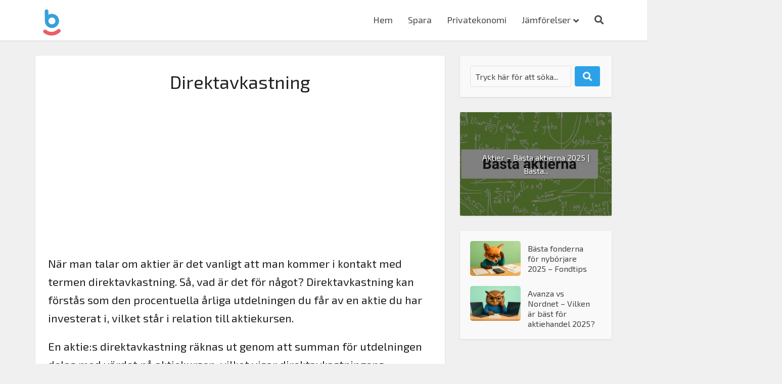

--- FILE ---
content_type: text/html; charset=UTF-8
request_url: https://buffert.se/ordlista/direktavkastning/
body_size: 27109
content:
<!DOCTYPE html><html lang="sv-SE" class="no-js no-svg"><head><meta http-equiv="Content-Type" content="text/html; charset=UTF-8" /><meta name="viewport" content="user-scalable=yes, width=device-width, initial-scale=1.0, maximum-scale=1, minimum-scale=1"><link rel="stylesheet" media="print" onload="this.onload=null;this.media='all';" id="ao_optimized_gfonts" href="https://fonts.googleapis.com/css?family=:400&amp;display=swap"><link rel="profile" href="https://gmpg.org/xfn/11" /><meta name='robots' content='index, follow, max-image-preview:large, max-snippet:-1, max-video-preview:-1' /><style>img:is([sizes="auto" i], [sizes^="auto," i]) { contain-intrinsic-size: 3000px 1500px }</style> <script data-cfasync="false" data-pagespeed-no-defer>var gtm4wp_datalayer_name = "dataLayer";
	var dataLayer = dataLayer || [];</script> <link media="all" href="https://buffert.se/wp-content/cache/autoptimize/css/autoptimize_779ad3636920575f5cbf758b991def65.css" rel="stylesheet"><title>Vad är direktavkastning? - Buffert</title><link rel="canonical" href="https://buffert.se/ordlista/direktavkastning/" /><meta property="og:locale" content="sv_SE" /><meta property="og:type" content="article" /><meta property="og:title" content="Vad är direktavkastning? - Buffert" /><meta property="og:url" content="https://buffert.se/ordlista/direktavkastning/" /><meta property="og:site_name" content="Buffert" /><meta property="article:publisher" content="https://www.facebook.com/buffert.se" /><meta property="article:modified_time" content="2025-07-26T14:21:36+00:00" /><meta name="twitter:card" content="summary_large_image" /><meta name="twitter:site" content="@buffertse" /><meta name="twitter:label1" content="Beräknad lästid" /><meta name="twitter:data1" content="9 minuter" /> <script type="application/ld+json" class="yoast-schema-graph">{"@context":"https://schema.org","@graph":[{"@type":"WebPage","@id":"https://buffert.se/ordlista/direktavkastning/","url":"https://buffert.se/ordlista/direktavkastning/","name":"Vad är direktavkastning? - Buffert","isPartOf":{"@id":"https://buffert.se/#website"},"datePublished":"2025-04-29T02:02:39+00:00","dateModified":"2025-07-26T14:21:36+00:00","breadcrumb":{"@id":"https://buffert.se/ordlista/direktavkastning/#breadcrumb"},"inLanguage":"sv-SE","potentialAction":[{"@type":"ReadAction","target":["https://buffert.se/ordlista/direktavkastning/"]}]},{"@type":"BreadcrumbList","@id":"https://buffert.se/ordlista/direktavkastning/#breadcrumb","itemListElement":[{"@type":"ListItem","position":1,"name":"Hem","item":"https://buffert.se/"},{"@type":"ListItem","position":2,"name":"Direktavkastning"}]},{"@type":"WebSite","@id":"https://buffert.se/#website","url":"https://buffert.se/","name":"Buffert","description":"","publisher":{"@id":"https://buffert.se/#organization"},"potentialAction":[{"@type":"SearchAction","target":{"@type":"EntryPoint","urlTemplate":"https://buffert.se/?s={search_term_string}"},"query-input":{"@type":"PropertyValueSpecification","valueRequired":true,"valueName":"search_term_string"}}],"inLanguage":"sv-SE"},{"@type":"Organization","@id":"https://buffert.se/#organization","name":"Buffert","url":"https://buffert.se/","logo":{"@type":"ImageObject","inLanguage":"sv-SE","@id":"https://buffert.se/#/schema/logo/image/","url":"https://buffert.se/wp-content/uploads/2017/02/buffert-logotyp.png","contentUrl":"https://buffert.se/wp-content/uploads/2017/02/buffert-logotyp.png","width":250,"height":90,"caption":"Buffert"},"image":{"@id":"https://buffert.se/#/schema/logo/image/"},"sameAs":["https://www.facebook.com/buffert.se","https://x.com/buffertse"]}]}</script> <link rel='dns-prefetch' href='//widgetlogic.org' /><link rel='dns-prefetch' href='//use.fontawesome.com' /><link href='https://fonts.gstatic.com' crossorigin='anonymous' rel='preconnect' /><link rel="alternate" type="application/rss+xml" title="Buffert &raquo; Webbflöde" href="https://buffert.se/feed/" /><link rel="alternate" type="application/rss+xml" title="Buffert &raquo; Kommentarsflöde" href="https://buffert.se/comments/feed/" /> <!--noptimize--><script id="buffe-ready">
			window.advanced_ads_ready=function(e,a){a=a||"complete";var d=function(e){return"interactive"===a?"loading"!==e:"complete"===e};d(document.readyState)?e():document.addEventListener("readystatechange",(function(a){d(a.target.readyState)&&e()}),{once:"interactive"===a})},window.advanced_ads_ready_queue=window.advanced_ads_ready_queue||[];		</script>
		<!--/noptimize--><link rel='stylesheet' id='dashicons-css' href='https://buffert.se/wp-includes/css/dashicons.min.css' type='text/css' media='all' /><style id='classic-theme-styles-inline-css' type='text/css'>/*! This file is auto-generated */
.wp-block-button__link{color:#fff;background-color:#32373c;border-radius:9999px;box-shadow:none;text-decoration:none;padding:calc(.667em + 2px) calc(1.333em + 2px);font-size:1.125em}.wp-block-file__button{background:#32373c;color:#fff;text-decoration:none}</style><style id='global-styles-inline-css' type='text/css'>:root{--wp--preset--aspect-ratio--square: 1;--wp--preset--aspect-ratio--4-3: 4/3;--wp--preset--aspect-ratio--3-4: 3/4;--wp--preset--aspect-ratio--3-2: 3/2;--wp--preset--aspect-ratio--2-3: 2/3;--wp--preset--aspect-ratio--16-9: 16/9;--wp--preset--aspect-ratio--9-16: 9/16;--wp--preset--color--black: #000000;--wp--preset--color--cyan-bluish-gray: #abb8c3;--wp--preset--color--white: #ffffff;--wp--preset--color--pale-pink: #f78da7;--wp--preset--color--vivid-red: #cf2e2e;--wp--preset--color--luminous-vivid-orange: #ff6900;--wp--preset--color--luminous-vivid-amber: #fcb900;--wp--preset--color--light-green-cyan: #7bdcb5;--wp--preset--color--vivid-green-cyan: #00d084;--wp--preset--color--pale-cyan-blue: #8ed1fc;--wp--preset--color--vivid-cyan-blue: #0693e3;--wp--preset--color--vivid-purple: #9b51e0;--wp--preset--color--vce-acc: #2ba2e8;--wp--preset--color--vce-meta: #9b9b9b;--wp--preset--color--vce-txt: #444444;--wp--preset--color--vce-bg: #ffffff;--wp--preset--color--vce-cat-0: ;--wp--preset--color--vce-cat-26: #f4b23f;--wp--preset--color--vce-cat-53: #607d8b;--wp--preset--color--vce-cat-61: #f0233b;--wp--preset--color--vce-cat-59: #333333;--wp--preset--color--vce-cat-1: #8bc34a;--wp--preset--color--vce-cat-65: #ed5c6b;--wp--preset--gradient--vivid-cyan-blue-to-vivid-purple: linear-gradient(135deg,rgba(6,147,227,1) 0%,rgb(155,81,224) 100%);--wp--preset--gradient--light-green-cyan-to-vivid-green-cyan: linear-gradient(135deg,rgb(122,220,180) 0%,rgb(0,208,130) 100%);--wp--preset--gradient--luminous-vivid-amber-to-luminous-vivid-orange: linear-gradient(135deg,rgba(252,185,0,1) 0%,rgba(255,105,0,1) 100%);--wp--preset--gradient--luminous-vivid-orange-to-vivid-red: linear-gradient(135deg,rgba(255,105,0,1) 0%,rgb(207,46,46) 100%);--wp--preset--gradient--very-light-gray-to-cyan-bluish-gray: linear-gradient(135deg,rgb(238,238,238) 0%,rgb(169,184,195) 100%);--wp--preset--gradient--cool-to-warm-spectrum: linear-gradient(135deg,rgb(74,234,220) 0%,rgb(151,120,209) 20%,rgb(207,42,186) 40%,rgb(238,44,130) 60%,rgb(251,105,98) 80%,rgb(254,248,76) 100%);--wp--preset--gradient--blush-light-purple: linear-gradient(135deg,rgb(255,206,236) 0%,rgb(152,150,240) 100%);--wp--preset--gradient--blush-bordeaux: linear-gradient(135deg,rgb(254,205,165) 0%,rgb(254,45,45) 50%,rgb(107,0,62) 100%);--wp--preset--gradient--luminous-dusk: linear-gradient(135deg,rgb(255,203,112) 0%,rgb(199,81,192) 50%,rgb(65,88,208) 100%);--wp--preset--gradient--pale-ocean: linear-gradient(135deg,rgb(255,245,203) 0%,rgb(182,227,212) 50%,rgb(51,167,181) 100%);--wp--preset--gradient--electric-grass: linear-gradient(135deg,rgb(202,248,128) 0%,rgb(113,206,126) 100%);--wp--preset--gradient--midnight: linear-gradient(135deg,rgb(2,3,129) 0%,rgb(40,116,252) 100%);--wp--preset--font-size--small: 13px;--wp--preset--font-size--medium: 20px;--wp--preset--font-size--large: 21px;--wp--preset--font-size--x-large: 42px;--wp--preset--font-size--normal: 16px;--wp--preset--font-size--huge: 28px;--wp--preset--spacing--20: 0.44rem;--wp--preset--spacing--30: 0.67rem;--wp--preset--spacing--40: 1rem;--wp--preset--spacing--50: 1.5rem;--wp--preset--spacing--60: 2.25rem;--wp--preset--spacing--70: 3.38rem;--wp--preset--spacing--80: 5.06rem;--wp--preset--shadow--natural: 6px 6px 9px rgba(0, 0, 0, 0.2);--wp--preset--shadow--deep: 12px 12px 50px rgba(0, 0, 0, 0.4);--wp--preset--shadow--sharp: 6px 6px 0px rgba(0, 0, 0, 0.2);--wp--preset--shadow--outlined: 6px 6px 0px -3px rgba(255, 255, 255, 1), 6px 6px rgba(0, 0, 0, 1);--wp--preset--shadow--crisp: 6px 6px 0px rgba(0, 0, 0, 1);}:where(.is-layout-flex){gap: 0.5em;}:where(.is-layout-grid){gap: 0.5em;}body .is-layout-flex{display: flex;}.is-layout-flex{flex-wrap: wrap;align-items: center;}.is-layout-flex > :is(*, div){margin: 0;}body .is-layout-grid{display: grid;}.is-layout-grid > :is(*, div){margin: 0;}:where(.wp-block-columns.is-layout-flex){gap: 2em;}:where(.wp-block-columns.is-layout-grid){gap: 2em;}:where(.wp-block-post-template.is-layout-flex){gap: 1.25em;}:where(.wp-block-post-template.is-layout-grid){gap: 1.25em;}.has-black-color{color: var(--wp--preset--color--black) !important;}.has-cyan-bluish-gray-color{color: var(--wp--preset--color--cyan-bluish-gray) !important;}.has-white-color{color: var(--wp--preset--color--white) !important;}.has-pale-pink-color{color: var(--wp--preset--color--pale-pink) !important;}.has-vivid-red-color{color: var(--wp--preset--color--vivid-red) !important;}.has-luminous-vivid-orange-color{color: var(--wp--preset--color--luminous-vivid-orange) !important;}.has-luminous-vivid-amber-color{color: var(--wp--preset--color--luminous-vivid-amber) !important;}.has-light-green-cyan-color{color: var(--wp--preset--color--light-green-cyan) !important;}.has-vivid-green-cyan-color{color: var(--wp--preset--color--vivid-green-cyan) !important;}.has-pale-cyan-blue-color{color: var(--wp--preset--color--pale-cyan-blue) !important;}.has-vivid-cyan-blue-color{color: var(--wp--preset--color--vivid-cyan-blue) !important;}.has-vivid-purple-color{color: var(--wp--preset--color--vivid-purple) !important;}.has-black-background-color{background-color: var(--wp--preset--color--black) !important;}.has-cyan-bluish-gray-background-color{background-color: var(--wp--preset--color--cyan-bluish-gray) !important;}.has-white-background-color{background-color: var(--wp--preset--color--white) !important;}.has-pale-pink-background-color{background-color: var(--wp--preset--color--pale-pink) !important;}.has-vivid-red-background-color{background-color: var(--wp--preset--color--vivid-red) !important;}.has-luminous-vivid-orange-background-color{background-color: var(--wp--preset--color--luminous-vivid-orange) !important;}.has-luminous-vivid-amber-background-color{background-color: var(--wp--preset--color--luminous-vivid-amber) !important;}.has-light-green-cyan-background-color{background-color: var(--wp--preset--color--light-green-cyan) !important;}.has-vivid-green-cyan-background-color{background-color: var(--wp--preset--color--vivid-green-cyan) !important;}.has-pale-cyan-blue-background-color{background-color: var(--wp--preset--color--pale-cyan-blue) !important;}.has-vivid-cyan-blue-background-color{background-color: var(--wp--preset--color--vivid-cyan-blue) !important;}.has-vivid-purple-background-color{background-color: var(--wp--preset--color--vivid-purple) !important;}.has-black-border-color{border-color: var(--wp--preset--color--black) !important;}.has-cyan-bluish-gray-border-color{border-color: var(--wp--preset--color--cyan-bluish-gray) !important;}.has-white-border-color{border-color: var(--wp--preset--color--white) !important;}.has-pale-pink-border-color{border-color: var(--wp--preset--color--pale-pink) !important;}.has-vivid-red-border-color{border-color: var(--wp--preset--color--vivid-red) !important;}.has-luminous-vivid-orange-border-color{border-color: var(--wp--preset--color--luminous-vivid-orange) !important;}.has-luminous-vivid-amber-border-color{border-color: var(--wp--preset--color--luminous-vivid-amber) !important;}.has-light-green-cyan-border-color{border-color: var(--wp--preset--color--light-green-cyan) !important;}.has-vivid-green-cyan-border-color{border-color: var(--wp--preset--color--vivid-green-cyan) !important;}.has-pale-cyan-blue-border-color{border-color: var(--wp--preset--color--pale-cyan-blue) !important;}.has-vivid-cyan-blue-border-color{border-color: var(--wp--preset--color--vivid-cyan-blue) !important;}.has-vivid-purple-border-color{border-color: var(--wp--preset--color--vivid-purple) !important;}.has-vivid-cyan-blue-to-vivid-purple-gradient-background{background: var(--wp--preset--gradient--vivid-cyan-blue-to-vivid-purple) !important;}.has-light-green-cyan-to-vivid-green-cyan-gradient-background{background: var(--wp--preset--gradient--light-green-cyan-to-vivid-green-cyan) !important;}.has-luminous-vivid-amber-to-luminous-vivid-orange-gradient-background{background: var(--wp--preset--gradient--luminous-vivid-amber-to-luminous-vivid-orange) !important;}.has-luminous-vivid-orange-to-vivid-red-gradient-background{background: var(--wp--preset--gradient--luminous-vivid-orange-to-vivid-red) !important;}.has-very-light-gray-to-cyan-bluish-gray-gradient-background{background: var(--wp--preset--gradient--very-light-gray-to-cyan-bluish-gray) !important;}.has-cool-to-warm-spectrum-gradient-background{background: var(--wp--preset--gradient--cool-to-warm-spectrum) !important;}.has-blush-light-purple-gradient-background{background: var(--wp--preset--gradient--blush-light-purple) !important;}.has-blush-bordeaux-gradient-background{background: var(--wp--preset--gradient--blush-bordeaux) !important;}.has-luminous-dusk-gradient-background{background: var(--wp--preset--gradient--luminous-dusk) !important;}.has-pale-ocean-gradient-background{background: var(--wp--preset--gradient--pale-ocean) !important;}.has-electric-grass-gradient-background{background: var(--wp--preset--gradient--electric-grass) !important;}.has-midnight-gradient-background{background: var(--wp--preset--gradient--midnight) !important;}.has-small-font-size{font-size: var(--wp--preset--font-size--small) !important;}.has-medium-font-size{font-size: var(--wp--preset--font-size--medium) !important;}.has-large-font-size{font-size: var(--wp--preset--font-size--large) !important;}.has-x-large-font-size{font-size: var(--wp--preset--font-size--x-large) !important;}
:where(.wp-block-post-template.is-layout-flex){gap: 1.25em;}:where(.wp-block-post-template.is-layout-grid){gap: 1.25em;}
:where(.wp-block-columns.is-layout-flex){gap: 2em;}:where(.wp-block-columns.is-layout-grid){gap: 2em;}
:root :where(.wp-block-pullquote){font-size: 1.5em;line-height: 1.6;}</style><style id='ez-toc-inline-css' type='text/css'>div#ez-toc-container .ez-toc-title {font-size: 120%;}div#ez-toc-container .ez-toc-title {font-weight: 500;}div#ez-toc-container ul li , div#ez-toc-container ul li a {font-size: 90%;}div#ez-toc-container ul li , div#ez-toc-container ul li a {font-weight: 500;}div#ez-toc-container nav ul ul li {font-size: 90%;}div#ez-toc-container {background: #fff;border: 1px solid #ddd;}div#ez-toc-container p.ez-toc-title , #ez-toc-container .ez_toc_custom_title_icon , #ez-toc-container .ez_toc_custom_toc_icon {color: #232323;}div#ez-toc-container ul.ez-toc-list a {color: #428bca;}div#ez-toc-container ul.ez-toc-list a:hover {color: #2a6496;}div#ez-toc-container ul.ez-toc-list a:visited {color: #428bca;}
.ez-toc-container-direction {direction: ltr;}.ez-toc-counter ul{counter-reset: item ;}.ez-toc-counter nav ul li a::before {content: counters(item, '.', decimal) '. ';display: inline-block;counter-increment: item;flex-grow: 0;flex-shrink: 0;margin-right: .2em; float: left; }.ez-toc-widget-direction {direction: ltr;}.ez-toc-widget-container ul{counter-reset: item ;}.ez-toc-widget-container nav ul li a::before {content: counters(item, '.', decimal) '. ';display: inline-block;counter-increment: item;flex-grow: 0;flex-shrink: 0;margin-right: .2em; float: left; }</style><style id='vce-style-inline-css' type='text/css'>body, button, input, select, textarea {font-size: 1.6rem;}.vce-single .entry-headline p{font-size: 2.0rem;}.main-navigation a{font-size: 1.6rem;}.sidebar .widget-title{font-size: 1.6rem;}.sidebar .widget, .vce-lay-c .entry-content, .vce-lay-h .entry-content {font-size: 1.8rem;}.vce-featured-link-article{font-size: 5.2rem;}.vce-featured-grid-big.vce-featured-grid .vce-featured-link-article{font-size: 3.4rem;}.vce-featured-grid .vce-featured-link-article{font-size: 2.2rem;}h1 { font-size: 3.6rem; }h2 { font-size: 3.0rem; }h3 { font-size: 2.5rem; }h4 { font-size: 2.5rem; }h5 { font-size: 2.0rem; }h6 { font-size: 1.8rem; }.comment-reply-title, .main-box-title{font-size: 2.2rem;}h1.entry-title{font-size: 3.6rem;}.vce-lay-a .entry-title a{font-size: 3.4rem;}.vce-lay-b .entry-title{font-size: 2.4rem;}.vce-lay-c .entry-title, .vce-sid-none .vce-lay-c .entry-title{font-size: 2.2rem;}.vce-lay-d .entry-title{font-size: 1.5rem;}.vce-lay-e .entry-title{font-size: 1.4rem;}.vce-lay-f .entry-title{font-size: 1.4rem;}.vce-lay-g .entry-title a, .vce-lay-g .entry-title a:hover{font-size: 3.0rem;}.vce-lay-h .entry-title{font-size: 2.4rem;}.entry-meta div,.entry-meta div a,.vce-lay-g .meta-item,.vce-lay-c .meta-item{font-size: 1.4rem;}.vce-lay-d .meta-category a,.vce-lay-d .entry-meta div,.vce-lay-d .entry-meta div a,.vce-lay-e .entry-meta div,.vce-lay-e .entry-meta div a,.vce-lay-e .fn,.vce-lay-e .meta-item{font-size: 1.3rem;}body {background-color:#f0f0f0;}body,.mks_author_widget h3,.site-description,.meta-category a,textarea {font-family: '';font-weight: 400;}h1,h2,h3,h4,h5,h6,blockquote,.vce-post-link,.site-title,.site-title a,.main-box-title,.comment-reply-title,.entry-title a,.vce-single .entry-headline p,.vce-prev-next-link,.author-title,.mks_pullquote,.widget_rss ul li .rsswidget,#bbpress-forums .bbp-forum-title,#bbpress-forums .bbp-topic-permalink {font-family: '';font-weight: 400;}.main-navigation a,.sidr a{font-family: '';font-weight: 400;}.vce-single .entry-content,.vce-single .entry-headline,.vce-single .entry-footer,.vce-share-bar {width: 760px;}.vce-lay-a .lay-a-content{width: 760px;max-width: 760px;}.vce-page .entry-content,.vce-page .entry-title-page {width: 760px;}.vce-sid-none .vce-single .entry-content,.vce-sid-none .vce-single .entry-headline,.vce-sid-none .vce-single .entry-footer {width: 1090px;}.vce-sid-none .vce-page .entry-content,.vce-sid-none .vce-page .entry-title-page,.error404 .entry-content {width: 1090px;max-width: 1090px;}body, button, input, select, textarea{color: #444444;}h1,h2,h3,h4,h5,h6,.entry-title a,.prev-next-nav a,#bbpress-forums .bbp-forum-title, #bbpress-forums .bbp-topic-permalink,.woocommerce ul.products li.product .price .amount{color: #232323;}a,.entry-title a:hover,.vce-prev-next-link:hover,.vce-author-links a:hover,.required,.error404 h4,.prev-next-nav a:hover,#bbpress-forums .bbp-forum-title:hover, #bbpress-forums .bbp-topic-permalink:hover,.woocommerce ul.products li.product h3:hover,.woocommerce ul.products li.product h3:hover mark,.main-box-title a:hover{color: #2ba2e8;}.vce-square,.vce-main-content .mejs-controls .mejs-time-rail .mejs-time-current,button,input[type="button"],input[type="reset"],input[type="submit"],.vce-button,.pagination-wapper a,#vce-pagination .next.page-numbers,#vce-pagination .prev.page-numbers,#vce-pagination .page-numbers,#vce-pagination .page-numbers.current,.vce-link-pages a,#vce-pagination a,.vce-load-more a,.vce-slider-pagination .owl-nav > div,.vce-mega-menu-posts-wrap .owl-nav > div,.comment-reply-link:hover,.vce-featured-section a,.vce-lay-g .vce-featured-info .meta-category a,.vce-404-menu a,.vce-post.sticky .meta-image:before,#vce-pagination .page-numbers:hover,#bbpress-forums .bbp-pagination .current,#bbpress-forums .bbp-pagination a:hover,.woocommerce #respond input#submit,.woocommerce a.button,.woocommerce button.button,.woocommerce input.button,.woocommerce ul.products li.product .added_to_cart,.woocommerce #respond input#submit:hover,.woocommerce a.button:hover,.woocommerce button.button:hover,.woocommerce input.button:hover,.woocommerce ul.products li.product .added_to_cart:hover,.woocommerce #respond input#submit.alt,.woocommerce a.button.alt,.woocommerce button.button.alt,.woocommerce input.button.alt,.woocommerce #respond input#submit.alt:hover, .woocommerce a.button.alt:hover, .woocommerce button.button.alt:hover, .woocommerce input.button.alt:hover,.woocommerce span.onsale,.woocommerce .widget_price_filter .ui-slider .ui-slider-range,.woocommerce .widget_price_filter .ui-slider .ui-slider-handle,.comments-holder .navigation .page-numbers.current,.vce-lay-a .vce-read-more:hover,.vce-lay-c .vce-read-more:hover,body div.wpforms-container-full .wpforms-form input[type=submit], body div.wpforms-container-full .wpforms-form button[type=submit], body div.wpforms-container-full .wpforms-form .wpforms-page-button,body div.wpforms-container-full .wpforms-form input[type=submit]:hover, body div.wpforms-container-full .wpforms-form button[type=submit]:hover, body div.wpforms-container-full .wpforms-form .wpforms-page-button:hover,.wp-block-search__button {background-color: #2ba2e8;}#vce-pagination .page-numbers,.comments-holder .navigation .page-numbers{background: transparent;color: #2ba2e8;border: 1px solid #2ba2e8;}.comments-holder .navigation .page-numbers:hover{background: #2ba2e8;border: 1px solid #2ba2e8;}.bbp-pagination-links a{background: transparent;color: #2ba2e8;border: 1px solid #2ba2e8 !important;}#vce-pagination .page-numbers.current,.bbp-pagination-links span.current,.comments-holder .navigation .page-numbers.current{border: 1px solid #2ba2e8;}.widget_categories .cat-item:before,.widget_categories .cat-item .count{background: #2ba2e8;}.comment-reply-link,.vce-lay-a .vce-read-more,.vce-lay-c .vce-read-more{border: 1px solid #2ba2e8;}.entry-meta div,.entry-meta-count,.entry-meta div a,.comment-metadata a,.meta-category span,.meta-author-wrapped,.wp-caption .wp-caption-text,.widget_rss .rss-date,.sidebar cite,.site-footer cite,.sidebar .vce-post-list .entry-meta div,.sidebar .vce-post-list .entry-meta div a,.sidebar .vce-post-list .fn,.sidebar .vce-post-list .fn a,.site-footer .vce-post-list .entry-meta div,.site-footer .vce-post-list .entry-meta div a,.site-footer .vce-post-list .fn,.site-footer .vce-post-list .fn a,#bbpress-forums .bbp-topic-started-by,#bbpress-forums .bbp-topic-started-in,#bbpress-forums .bbp-forum-info .bbp-forum-content,#bbpress-forums p.bbp-topic-meta,span.bbp-admin-links a,.bbp-reply-post-date,#bbpress-forums li.bbp-header,#bbpress-forums li.bbp-footer,.woocommerce .woocommerce-result-count,.woocommerce .product_meta{color: #9b9b9b;}.main-box-title, .comment-reply-title, .main-box-head{background: #ffffff;color: #232323;}.main-box-title a{color: #232323;}.sidebar .widget .widget-title a{color: #232323;}.main-box,.comment-respond,.prev-next-nav{background: #f9f9f9;}.vce-post,ul.comment-list > li.comment,.main-box-single,.ie8 .vce-single,#disqus_thread,.vce-author-card,.vce-author-card .vce-content-outside,.mks-bredcrumbs-container,ul.comment-list > li.pingback{background: #ffffff;}.mks_tabs.horizontal .mks_tab_nav_item.active{border-bottom: 1px solid #ffffff;}.mks_tabs.horizontal .mks_tab_item,.mks_tabs.vertical .mks_tab_nav_item.active,.mks_tabs.horizontal .mks_tab_nav_item.active{background: #ffffff;}.mks_tabs.vertical .mks_tab_nav_item.active{border-right: 1px solid #ffffff;}#vce-pagination,.vce-slider-pagination .owl-controls,.vce-content-outside,.comments-holder .navigation{background: #ffffff;}.sidebar .widget-title{background: #ffffff;color: #232323;}.sidebar .widget{background: #f9f9f9;}.sidebar .widget,.sidebar .widget li a,.sidebar .mks_author_widget h3 a,.sidebar .mks_author_widget h3,.sidebar .vce-search-form .vce-search-input,.sidebar .vce-search-form .vce-search-input:focus{color: #444444;}.sidebar .widget li a:hover,.sidebar .widget a,.widget_nav_menu li.menu-item-has-children:hover:after,.widget_pages li.page_item_has_children:hover:after{color: #2ba2e8;}.sidebar .tagcloud a {border: 1px solid #2ba2e8;}.sidebar .mks_author_link,.sidebar .tagcloud a:hover,.sidebar .mks_themeforest_widget .more,.sidebar button,.sidebar input[type="button"],.sidebar input[type="reset"],.sidebar input[type="submit"],.sidebar .vce-button,.sidebar .bbp_widget_login .button{background-color: #2ba2e8;}.sidebar .mks_author_widget .mks_autor_link_wrap,.sidebar .mks_themeforest_widget .mks_read_more,.widget .meks-instagram-follow-link {background: #f3f3f3;}.sidebar #wp-calendar caption,.sidebar .recentcomments,.sidebar .post-date,.sidebar #wp-calendar tbody{color: rgba(68,68,68,0.7);}.site-footer{background: #373941;}.site-footer .widget-title{color: #ffffff;}.site-footer,.site-footer .widget,.site-footer .widget li a,.site-footer .mks_author_widget h3 a,.site-footer .mks_author_widget h3,.site-footer .vce-search-form .vce-search-input,.site-footer .vce-search-form .vce-search-input:focus{color: #f9f9f9;}.site-footer .widget li a:hover,.site-footer .widget a,.site-info a{color: #ffffff;}.site-footer .tagcloud a {border: 1px solid #ffffff;}.site-footer .mks_author_link,.site-footer .mks_themeforest_widget .more,.site-footer button,.site-footer input[type="button"],.site-footer input[type="reset"],.site-footer input[type="submit"],.site-footer .vce-button,.site-footer .tagcloud a:hover{background-color: #ffffff;}.site-footer #wp-calendar caption,.site-footer .recentcomments,.site-footer .post-date,.site-footer #wp-calendar tbody,.site-footer .site-info{color: rgba(249,249,249,0.7);}.top-header,.top-nav-menu li .sub-menu{background: #3a3a3a;}.top-header,.top-header a{color: #ffffff;}.top-header .vce-search-form .vce-search-input,.top-header .vce-search-input:focus,.top-header .vce-search-submit{color: #ffffff;}.top-header .vce-search-form .vce-search-input::-webkit-input-placeholder { color: #ffffff;}.top-header .vce-search-form .vce-search-input:-moz-placeholder { color: #ffffff;}.top-header .vce-search-form .vce-search-input::-moz-placeholder { color: #ffffff;}.top-header .vce-search-form .vce-search-input:-ms-input-placeholder { color: #ffffff;}.header-1-wrapper{height: 80px;padding-top: 10px;}.header-2-wrapper,.header-3-wrapper{height: 80px;}.header-2-wrapper .site-branding,.header-3-wrapper .site-branding{top: 10px;left: 0px;}.site-title a, .site-title a:hover{color: #232323;}.site-description{color: #aaaaaa;}.main-header{background-color: #ffffff;}.header-bottom-wrapper{background: #ffffff;}.vce-header-ads{margin: 5px 0;}.header-3-wrapper .nav-menu > li > a{padding: 30px 15px;}.header-sticky,.sidr{background: rgba(255,255,255,0.95);}.ie8 .header-sticky{background: #ffffff;}.main-navigation a,.nav-menu .vce-mega-menu > .sub-menu > li > a,.sidr li a,.vce-menu-parent{color: #4a4a4a;}.nav-menu > li:hover > a,.nav-menu > .current_page_item > a,.nav-menu > .current-menu-item > a,.nav-menu > .current-menu-ancestor > a,.main-navigation a.vce-item-selected,.main-navigation ul ul li:hover > a,.nav-menu ul .current-menu-item a,.nav-menu ul .current_page_item a,.vce-menu-parent:hover,.sidr li a:hover,.sidr li.sidr-class-current_page_item > a,.main-navigation li.current-menu-item.fa:before,.vce-responsive-nav{color: #2ba2e8;}#sidr-id-vce_main_navigation_menu .soc-nav-menu li a:hover {color: #ffffff;}.nav-menu > li:hover > a,.nav-menu > .current_page_item > a,.nav-menu > .current-menu-item > a,.nav-menu > .current-menu-ancestor > a,.main-navigation a.vce-item-selected,.main-navigation ul ul,.header-sticky .nav-menu > .current_page_item:hover > a,.header-sticky .nav-menu > .current-menu-item:hover > a,.header-sticky .nav-menu > .current-menu-ancestor:hover > a,.header-sticky .main-navigation a.vce-item-selected:hover{background-color: #ffffff;}.search-header-wrap ul {border-top: 2px solid #2ba2e8;}.vce-cart-icon a.vce-custom-cart span,.sidr-class-vce-custom-cart .sidr-class-vce-cart-count {background: #2ba2e8;font-family: '';}.vce-border-top .main-box-title{border-top: 2px solid #2ba2e8;}.tagcloud a:hover,.sidebar .widget .mks_author_link,.sidebar .widget.mks_themeforest_widget .more,.site-footer .widget .mks_author_link,.site-footer .widget.mks_themeforest_widget .more,.vce-lay-g .entry-meta div,.vce-lay-g .fn,.vce-lay-g .fn a{color: #FFF;}.vce-featured-header .vce-featured-header-background{opacity: 0.5}.vce-featured-grid .vce-featured-header-background,.vce-post-big .vce-post-img:after,.vce-post-slider .vce-post-img:after{opacity: 0.5}.vce-featured-grid .owl-item:hover .vce-grid-text .vce-featured-header-background,.vce-post-big li:hover .vce-post-img:after,.vce-post-slider li:hover .vce-post-img:after {opacity: 0.8}.vce-featured-grid.vce-featured-grid-big .vce-featured-header-background,.vce-post-big .vce-post-img:after,.vce-post-slider .vce-post-img:after{opacity: 0.5}.vce-featured-grid.vce-featured-grid-big .owl-item:hover .vce-grid-text .vce-featured-header-background,.vce-post-big li:hover .vce-post-img:after,.vce-post-slider li:hover .vce-post-img:after {opacity: 0.8}#back-top {background: #323232}.sidr input[type=text]{background: rgba(74,74,74,0.1);color: rgba(74,74,74,0.5);}.is-style-solid-color{background-color: #2ba2e8;color: #ffffff;}.wp-block-image figcaption{color: #9b9b9b;}.wp-block-cover .wp-block-cover-image-text, .wp-block-cover .wp-block-cover-text, .wp-block-cover h2, .wp-block-cover-image .wp-block-cover-image-text, .wp-block-cover-image .wp-block-cover-text, .wp-block-cover-image h2,p.has-drop-cap:not(:focus)::first-letter,p.wp-block-subhead{font-family: '';font-weight: 400;}.wp-block-cover .wp-block-cover-image-text, .wp-block-cover .wp-block-cover-text, .wp-block-cover h2, .wp-block-cover-image .wp-block-cover-image-text, .wp-block-cover-image .wp-block-cover-text, .wp-block-cover-image h2{font-size: 2.5rem;}p.wp-block-subhead{font-size: 2.0rem;}.wp-block-button__link{background: #2ba2e8}.wp-block-search .wp-block-search__button{color: #ffffff}.meta-image:hover a img,.vce-lay-h .img-wrap:hover .meta-image > img,.img-wrp:hover img,.vce-gallery-big:hover img,.vce-gallery .gallery-item:hover img,.wp-block-gallery .blocks-gallery-item:hover img,.vce_posts_widget .vce-post-big li:hover img,.vce-featured-grid .owl-item:hover img,.vce-post-img:hover img,.mega-menu-img:hover img{-webkit-transform: scale(1.1);-moz-transform: scale(1.1);-o-transform: scale(1.1);-ms-transform: scale(1.1);transform: scale(1.1);}.has-small-font-size{ font-size: 1.2rem;}.has-large-font-size{ font-size: 1.9rem;}.has-huge-font-size{ font-size: 2.3rem;}@media(min-width: 671px){.has-small-font-size{ font-size: 1.3rem;}.has-normal-font-size{ font-size: 1.6rem;}.has-large-font-size{ font-size: 2.1rem;}.has-huge-font-size{ font-size: 2.8rem;}}.has-vce-acc-background-color{ background-color: #2ba2e8;}.has-vce-acc-color{ color: #2ba2e8;}.has-vce-meta-background-color{ background-color: #9b9b9b;}.has-vce-meta-color{ color: #9b9b9b;}.has-vce-txt-background-color{ background-color: #444444;}.has-vce-txt-color{ color: #444444;}.has-vce-bg-background-color{ background-color: #ffffff;}.has-vce-bg-color{ color: #ffffff;}.has-vce-cat-0-background-color{ background-color: ;}.has-vce-cat-0-color{ color: ;}.has-vce-cat-26-background-color{ background-color: #f4b23f;}.has-vce-cat-26-color{ color: #f4b23f;}.has-vce-cat-53-background-color{ background-color: #607d8b;}.has-vce-cat-53-color{ color: #607d8b;}.has-vce-cat-61-background-color{ background-color: #f0233b;}.has-vce-cat-61-color{ color: #f0233b;}.has-vce-cat-59-background-color{ background-color: #333333;}.has-vce-cat-59-color{ color: #333333;}.has-vce-cat-1-background-color{ background-color: #8bc34a;}.has-vce-cat-1-color{ color: #8bc34a;}.has-vce-cat-65-background-color{ background-color: #ed5c6b;}.has-vce-cat-65-color{ color: #ed5c6b;}a.category-26, .sidebar .widget .vce-post-list a.category-26{ color: #f4b23f;}body.category-26 .main-box-title, .main-box-title.cat-26 { border-top: 2px solid #f4b23f;}.widget_categories li.cat-item-26 .count { background: #f4b23f;}.widget_categories li.cat-item-26:before { background:#f4b23f;}.vce-featured-section .category-26, .vce-post-big .meta-category a.category-26, .vce-post-slider .meta-category a.category-26{ background-color: #f4b23f;}.vce-lay-g .vce-featured-info .meta-category a.category-26{ background-color: #f4b23f;}.vce-lay-h header .meta-category a.category-26{ background-color: #f4b23f;}.main-navigation li.vce-cat-26:hover > a { color: #f4b23f;}.main-navigation li.vce-cat-26.current-menu-item > a { color: #f4b23f;}a.category-53, .sidebar .widget .vce-post-list a.category-53{ color: #607d8b;}body.category-53 .main-box-title, .main-box-title.cat-53 { border-top: 2px solid #607d8b;}.widget_categories li.cat-item-53 .count { background: #607d8b;}.widget_categories li.cat-item-53:before { background:#607d8b;}.vce-featured-section .category-53, .vce-post-big .meta-category a.category-53, .vce-post-slider .meta-category a.category-53{ background-color: #607d8b;}.vce-lay-g .vce-featured-info .meta-category a.category-53{ background-color: #607d8b;}.vce-lay-h header .meta-category a.category-53{ background-color: #607d8b;}.main-navigation li.vce-cat-53:hover > a { color: #607d8b;}.main-navigation li.vce-cat-53.current-menu-item > a { color: #607d8b;}a.category-61, .sidebar .widget .vce-post-list a.category-61{ color: #f0233b;}body.category-61 .main-box-title, .main-box-title.cat-61 { border-top: 2px solid #f0233b;}.widget_categories li.cat-item-61 .count { background: #f0233b;}.widget_categories li.cat-item-61:before { background:#f0233b;}.vce-featured-section .category-61, .vce-post-big .meta-category a.category-61, .vce-post-slider .meta-category a.category-61{ background-color: #f0233b;}.vce-lay-g .vce-featured-info .meta-category a.category-61{ background-color: #f0233b;}.vce-lay-h header .meta-category a.category-61{ background-color: #f0233b;}.main-navigation li.vce-cat-61:hover > a { color: #f0233b;}.main-navigation li.vce-cat-61.current-menu-item > a { color: #f0233b;}a.category-59, .sidebar .widget .vce-post-list a.category-59{ color: #333333;}body.category-59 .main-box-title, .main-box-title.cat-59 { border-top: 2px solid #333333;}.widget_categories li.cat-item-59 .count { background: #333333;}.widget_categories li.cat-item-59:before { background:#333333;}.vce-featured-section .category-59, .vce-post-big .meta-category a.category-59, .vce-post-slider .meta-category a.category-59{ background-color: #333333;}.vce-lay-g .vce-featured-info .meta-category a.category-59{ background-color: #333333;}.vce-lay-h header .meta-category a.category-59{ background-color: #333333;}.main-navigation li.vce-cat-59:hover > a { color: #333333;}.main-navigation li.vce-cat-59.current-menu-item > a { color: #333333;}a.category-1, .sidebar .widget .vce-post-list a.category-1{ color: #8bc34a;}body.category-1 .main-box-title, .main-box-title.cat-1 { border-top: 2px solid #8bc34a;}.widget_categories li.cat-item-1 .count { background: #8bc34a;}.widget_categories li.cat-item-1:before { background:#8bc34a;}.vce-featured-section .category-1, .vce-post-big .meta-category a.category-1, .vce-post-slider .meta-category a.category-1{ background-color: #8bc34a;}.vce-lay-g .vce-featured-info .meta-category a.category-1{ background-color: #8bc34a;}.vce-lay-h header .meta-category a.category-1{ background-color: #8bc34a;}.main-navigation li.vce-cat-1:hover > a { color: #8bc34a;}.main-navigation li.vce-cat-1.current-menu-item > a { color: #8bc34a;}a.category-65, .sidebar .widget .vce-post-list a.category-65{ color: #ed5c6b;}body.category-65 .main-box-title, .main-box-title.cat-65 { border-top: 2px solid #ed5c6b;}.widget_categories li.cat-item-65 .count { background: #ed5c6b;}.widget_categories li.cat-item-65:before { background:#ed5c6b;}.vce-featured-section .category-65, .vce-post-big .meta-category a.category-65, .vce-post-slider .meta-category a.category-65{ background-color: #ed5c6b;}.vce-lay-g .vce-featured-info .meta-category a.category-65{ background-color: #ed5c6b;}.vce-lay-h header .meta-category a.category-65{ background-color: #ed5c6b;}.main-navigation li.vce-cat-65:hover > a { color: #ed5c6b;}.main-navigation li.vce-cat-65.current-menu-item > a { color: #ed5c6b;}</style><link rel='stylesheet' id='bfa-font-awesome-css' href='https://use.fontawesome.com/releases/v5.15.4/css/all.css' type='text/css' media='all' /><link rel='stylesheet' id='bfa-font-awesome-v4-shim-css' href='https://use.fontawesome.com/releases/v5.15.4/css/v4-shims.css' type='text/css' media='all' /><style id='bfa-font-awesome-v4-shim-inline-css' type='text/css'>@font-face {
				font-family: 'FontAwesome';
				src: url('https://use.fontawesome.com/releases/v5.15.4/webfonts/fa-brands-400.eot'),
				url('https://use.fontawesome.com/releases/v5.15.4/webfonts/fa-brands-400.eot?#iefix') format('embedded-opentype'),
				url('https://use.fontawesome.com/releases/v5.15.4/webfonts/fa-brands-400.woff2') format('woff2'),
				url('https://use.fontawesome.com/releases/v5.15.4/webfonts/fa-brands-400.woff') format('woff'),
				url('https://use.fontawesome.com/releases/v5.15.4/webfonts/fa-brands-400.ttf') format('truetype'),
				url('https://use.fontawesome.com/releases/v5.15.4/webfonts/fa-brands-400.svg#fontawesome') format('svg');
			}

			@font-face {
				font-family: 'FontAwesome';
				src: url('https://use.fontawesome.com/releases/v5.15.4/webfonts/fa-solid-900.eot'),
				url('https://use.fontawesome.com/releases/v5.15.4/webfonts/fa-solid-900.eot?#iefix') format('embedded-opentype'),
				url('https://use.fontawesome.com/releases/v5.15.4/webfonts/fa-solid-900.woff2') format('woff2'),
				url('https://use.fontawesome.com/releases/v5.15.4/webfonts/fa-solid-900.woff') format('woff'),
				url('https://use.fontawesome.com/releases/v5.15.4/webfonts/fa-solid-900.ttf') format('truetype'),
				url('https://use.fontawesome.com/releases/v5.15.4/webfonts/fa-solid-900.svg#fontawesome') format('svg');
			}

			@font-face {
				font-family: 'FontAwesome';
				src: url('https://use.fontawesome.com/releases/v5.15.4/webfonts/fa-regular-400.eot'),
				url('https://use.fontawesome.com/releases/v5.15.4/webfonts/fa-regular-400.eot?#iefix') format('embedded-opentype'),
				url('https://use.fontawesome.com/releases/v5.15.4/webfonts/fa-regular-400.woff2') format('woff2'),
				url('https://use.fontawesome.com/releases/v5.15.4/webfonts/fa-regular-400.woff') format('woff'),
				url('https://use.fontawesome.com/releases/v5.15.4/webfonts/fa-regular-400.ttf') format('truetype'),
				url('https://use.fontawesome.com/releases/v5.15.4/webfonts/fa-regular-400.svg#fontawesome') format('svg');
				unicode-range: U+F004-F005,U+F007,U+F017,U+F022,U+F024,U+F02E,U+F03E,U+F044,U+F057-F059,U+F06E,U+F070,U+F075,U+F07B-F07C,U+F080,U+F086,U+F089,U+F094,U+F09D,U+F0A0,U+F0A4-F0A7,U+F0C5,U+F0C7-F0C8,U+F0E0,U+F0EB,U+F0F3,U+F0F8,U+F0FE,U+F111,U+F118-F11A,U+F11C,U+F133,U+F144,U+F146,U+F14A,U+F14D-F14E,U+F150-F152,U+F15B-F15C,U+F164-F165,U+F185-F186,U+F191-F192,U+F1AD,U+F1C1-F1C9,U+F1CD,U+F1D8,U+F1E3,U+F1EA,U+F1F6,U+F1F9,U+F20A,U+F247-F249,U+F24D,U+F254-F25B,U+F25D,U+F267,U+F271-F274,U+F279,U+F28B,U+F28D,U+F2B5-F2B6,U+F2B9,U+F2BB,U+F2BD,U+F2C1-F2C2,U+F2D0,U+F2D2,U+F2DC,U+F2ED,U+F328,U+F358-F35B,U+F3A5,U+F3D1,U+F410,U+F4AD;
			}</style> <script type="text/javascript" src="https://buffert.se/wp-includes/js/jquery/jquery.min.js" id="jquery-core-js"></script> <script type="text/javascript" src="https://buffert.se/wp-includes/js/jquery/jquery-migrate.min.js" id="jquery-migrate-js"></script> <script></script><link rel="https://api.w.org/" href="https://buffert.se/wp-json/" /><link rel="EditURI" type="application/rsd+xml" title="RSD" href="https://buffert.se/xmlrpc.php?rsd" /><meta name="generator" content="WordPress 6.8.3" /><link rel='shortlink' href='https://buffert.se/?p=8873' /><link rel="alternate" title="oEmbed (JSON)" type="application/json+oembed" href="https://buffert.se/wp-json/oembed/1.0/embed?url=https%3A%2F%2Fbuffert.se%2Fordlista%2Fdirektavkastning%2F" /><link rel="alternate" title="oEmbed (XML)" type="text/xml+oembed" href="https://buffert.se/wp-json/oembed/1.0/embed?url=https%3A%2F%2Fbuffert.se%2Fordlista%2Fdirektavkastning%2F&#038;format=xml" /><meta name="generator" content="Redux 4.5.8" /><script type="text/javascript">(function(url){
	if(/(?:Chrome\/26\.0\.1410\.63 Safari\/537\.31|WordfenceTestMonBot)/.test(navigator.userAgent)){ return; }
	var addEvent = function(evt, handler) {
		if (window.addEventListener) {
			document.addEventListener(evt, handler, false);
		} else if (window.attachEvent) {
			document.attachEvent('on' + evt, handler);
		}
	};
	var removeEvent = function(evt, handler) {
		if (window.removeEventListener) {
			document.removeEventListener(evt, handler, false);
		} else if (window.detachEvent) {
			document.detachEvent('on' + evt, handler);
		}
	};
	var evts = 'contextmenu dblclick drag dragend dragenter dragleave dragover dragstart drop keydown keypress keyup mousedown mousemove mouseout mouseover mouseup mousewheel scroll'.split(' ');
	var logHuman = function() {
		if (window.wfLogHumanRan) { return; }
		window.wfLogHumanRan = true;
		var wfscr = document.createElement('script');
		wfscr.type = 'text/javascript';
		wfscr.async = true;
		wfscr.src = url + '&r=' + Math.random();
		(document.getElementsByTagName('head')[0]||document.getElementsByTagName('body')[0]).appendChild(wfscr);
		for (var i = 0; i < evts.length; i++) {
			removeEvent(evts[i], logHuman);
		}
	};
	for (var i = 0; i < evts.length; i++) {
		addEvent(evts[i], logHuman);
	}
})('//buffert.se/?wordfence_lh=1&hid=3B4CBFDE3BFE9A33E27310A6729A5215');</script> 
 <script data-cfasync="false" data-pagespeed-no-defer>var dataLayer_content = {"visitorLoginState":"logged-out","pagePostType":"ordlista","pagePostType2":"single-ordlista","pagePostAuthor":"Axel Hansson"};
	dataLayer.push( dataLayer_content );</script> <script data-cfasync="false" data-pagespeed-no-defer>(function(w,d,s,l,i){w[l]=w[l]||[];w[l].push({'gtm.start':
new Date().getTime(),event:'gtm.js'});var f=d.getElementsByTagName(s)[0],
j=d.createElement(s),dl=l!='dataLayer'?'&l='+l:'';j.async=true;j.src=
'//www.googletagmanager.com/gtm.js?id='+i+dl;f.parentNode.insertBefore(j,f);
})(window,document,'script','dataLayer','GTM-KRS9GNP');</script> <meta name="generator" content="Powered by WPBakery Page Builder - drag and drop page builder for WordPress."/> <script  async src="https://pagead2.googlesyndication.com/pagead/js/adsbygoogle.js?client=ca-pub-5431900803583314" crossorigin="anonymous"></script><link rel="icon" href="https://buffert.se/wp-content/uploads/2021/01/cropped-favicon-32x32.png" sizes="32x32" /><link rel="icon" href="https://buffert.se/wp-content/uploads/2021/01/cropped-favicon-192x192.png" sizes="192x192" /><link rel="apple-touch-icon" href="https://buffert.se/wp-content/uploads/2021/01/cropped-favicon-180x180.png" /><meta name="msapplication-TileImage" content="https://buffert.se/wp-content/uploads/2021/01/cropped-favicon-270x270.png" /><style type="text/css" id="wp-custom-css">::marker { color:#2ba2e8;}

.grecaptcha-badge {
    width:0 !important;
	    box-shadow: #FFF 0px 0px 0px!important;
}

.boxskugga{
	
	    box-shadow: rgb(0 0 0 / 40%) 0px 3px 10px -6px;
}

.has-logo img {
height: 65px; }

/* Test för tables */

table th {
    background-color: #e0e8f1;
	color:#000;
	vertical-align:middle;
}


table th:first-child {
	border-top-left-radius: 5px;
}

table th:first-child {
	border-top-left-radius: 5px;
}
table th:last-child {
    border-top-right-radius: 5px;
}
table {border-top:none;}

@media screen and (max-width:960px) {
	.kreditcss .vc_column-inner {
	padding-top:0px!important;
}
	.no-padding-top .vc_column-inner {
	padding-top:0px!important;
}
	}
.header-3-wrapper .nav-menu > li > a {
    padding: 28px 15px;
}

.vc_tta-title-text {
font-size:20px;
}

.vc_tta .vc_tta-controls-icon {
width:10px;
height:10px;
}

.vc_tta-panel-title>a {
    padding-top: 10px!important;
}

.small-cta p, .small-cta td {font-size:16px!important; }
.small-cta td, .small-cta td strong {padding:5px 16px!important;}

@media (max-width: 767px) {
  table {
    display: block;
    width: 100%;
    overflow-x: auto;
    white-space: nowrap; /* Förhindrar att cellerna radbryts */
    border-collapse: collapse;
  }
  
  th, td {

    text-align: left;
  }
}

img {border-radius: 5px;}
.main-box-title, .vce_posts_widget {border-radius:3px;}
.vce_posts_widget-4 {border-radius:5px!important;}

.small-cta p, .small-cta td {font-size:15px!important;}

/* Styling for "Varför vi rekommenderar" recommendation text */
.kreditcsswhy {
  margin: 0;
  padding: 0;
  background: transparent;
  border: none;
  padding-top: 0 !important; /* Override any existing padding-top */
}

.kreditcsswhy .wpb_wrapper {
margin-bottom:20px;
}

.kreditcsswhy .wpb_text_column .wpb_wrapper {
  background: #f8f9fa;
  border-radius: 8px;
  padding: 18px 22px;
  border-left: 5px solid #28a745;
  box-shadow: 0 2px 8px rgba(0, 0, 0, 0.06);
  transition: all 0.3s ease;
}

.kreditcsswhy .wpb_text_column .wpb_wrapper:hover {
  box-shadow: 0 4px 12px rgba(0, 0, 0, 0.1);
  transform: translateY(-1px);
}

.kreditcsswhy .wpb_text_column .wpb_wrapper p {
  font-size: 14px;
  line-height: 1.6;
  color: #495057;
}

.kreditcsswhy .wpb_text_column .wpb_wrapper p strong {
  color: #212529;
  font-weight: 700;
  font-size: 15px;
  display: block;
  margin-bottom: 8px;
  position: relative;
}

.kreditcsswhy .wpb_text_column .wpb_wrapper p strong::before {
  content: "✓";
  color: #28a745;
  font-weight: bold;
  margin-right: 8px;
  font-size: 16px;
}

.kreditcsswhy .wpb_text_column .wpb_wrapper p a {
  color: #007bff;
  text-decoration: none;
  font-weight: 600;
  border-bottom: 1px solid transparent;
  transition: border-color 0.2s ease;
}

.kreditcsswhy .wpb_text_column .wpb_wrapper p a:hover {
  border-bottom-color: #007bff;
}

/* Remove any default margins and padding overrides */
.kreditcsswhy.vc_row {
  margin: 0;
  padding-top: 0 !important;
}

.kreditcsswhy .vc_column-inner {
  padding: 0;
  padding-top: 0 !important;
}

.kreditcsswhy .wpb_content_element {
  margin-bottom: 0;
  padding-top: 0 !important;
}

/* Additional override for any Visual Composer padding */
.kreditcsswhy.vc_row-has-fill {
  padding-top: 0 !important;
}

/* Responsive adjustments */
@media (max-width: 768px) {
  .kreditcsswhy .wpb_text_column .wpb_wrapper {
    padding: 16px 18px;
    margin: 0 10px;
  }
  
  .kreditcsswhy .wpb_text_column .wpb_wrapper p {
    font-size: 13px;
  }
  
  .kreditcsswhy .wpb_text_column .wpb_wrapper p strong {
    font-size: 14px;
  }
}

.table-creditcart thead {
  background-color: #e9ecef;
}

.table-creditcart th {
  padding: 12px;
  color: #495057;
  border-bottom: 2px solid #dee2e6;
}

.table-creditcart tbody tr:nth-child(even) {
  background-color: #f1f3f4;
}

.table-creditcart td {
  padding: 10px 12px;
}

.table-creditcart td:first-child {
  color: #2c3e50;
}

.table-creditcart a {
  text-decoration: none;
  font-weight: 600;
}

.table-creditcart a:hover {
  text-decoration: underline;
}

.faq {
  width: 100%;
}

.faq .faq-item {
  margin-bottom: 6px;
  background: #ffffff;
  border: 1px solid #e8f4f8;
  border-radius: 8px;
  overflow: hidden;
  transition: all 0.3s ease;
  box-shadow: 0 2px 4px rgba(0, 0, 0, 0.04);
}

.faq .faq-item:hover {
  border-color: #4a9eff;
  box-shadow: 0 4px 12px rgba(74, 158, 255, 0.1);
}

.faq .faq-question {
  display: flex;
  align-items: center;
  justify-content: space-between;
  padding: 12px 20px;
  background: #f8fcff;
  border-bottom: 1px solid #e8f4f8;
  cursor: pointer;
  transition: all 0.3s ease;
  font-size: 16px;
  font-weight: 600;
  color: #2c3e50;
}

.faq .faq-toggle:checked + .faq-question {
  background: #f8fcff;
  color: #4a9eff;
  border-bottom-color: #e8f4f8;
}

.faq .faq-question:hover {
  color: #4a9eff;
}

.faq .faq-toggle:checked + .faq-question:hover {
  color: #4a9eff;
}

.faq .faq-icon {
  width: 28px;
  height: 28px;
  display: flex;
  align-items: center;
  justify-content: center;
  background: #4a9eff;
  color: #ffffff;
  border-radius: 50%;
  font-size: 18px;
  line-height: 1;
  font-weight: bold;
  transition: all 0.3s ease;
  flex-shrink: 0;
  margin-left: 16px;
  border: 2px solid transparent;
}

.faq .faq-icon::before {
  content: "+";
  display: block;
  line-height: 1;
}

.faq .faq-toggle:checked + .faq-question .faq-icon {
  background: #ffffff;
  color: #4a9eff;
  border-color: #4a9eff;
  transform: none;
}

.faq .faq-answer {
  background: #ffffff;
  border-top: 1px solid #e8f4f8;
  padding: 0 20px;
  max-height: 0;
  overflow: hidden;
  transition: max-height 0.3s ease-out, padding 0.3s ease-out, opacity 0.3s ease-out;
  opacity: 0;
}

.faq .faq-toggle:checked ~ .faq-answer {
  max-height: 1000px; /* Ökat max-height för att säkerställa att allt innehåll visas */
  padding: 16px 20px;
  opacity: 1;
}

.faq .faq-answer p {
  margin: 0;
  line-height: 1.6;
  color: #555;
  font-size: 15px;
}

@keyframes slideDown {
  from {
    opacity: 0;
    max-height: 0;
    padding-top: 0;
    padding-bottom: 0;
  }
  to {
    opacity: 1;
    max-height: 200px;
    padding-top: 16px;
    padding-bottom: 16px;
  }
}

@media (max-width: 768px) {
  .faq .faq-question {
    padding: 10px 16px;
    font-size: 14px;
  }
  
  .faq .faq-answer {
    padding: 12px 16px;
  }
  
  .faq .faq-icon {
    width: 24px;
    height: 24px;
    font-size: 16px;
  }
}

.faq .faq-question:focus {
  outline: 2px solid #4a9eff;
  outline-offset: 2px;
}

.faq .faq-toggle:not(:checked) + .faq-question:hover .faq-icon {
  background: #3a8ee6;
  transform: scale(1.1);
}

.faq .faq-toggle:not(:checked) + .faq-question:hover {
  background: #f0f8ff;
}</style><style type="text/css" data-type="vc_shortcodes-default-css">.vc_do_message{padding-top:1em;padding-bottom:1em;padding-right:1em;padding-left:4em;margin-bottom:22px;}.vc_do_message{padding-top:1em;padding-bottom:1em;padding-right:1em;padding-left:4em;margin-bottom:22px;}.vc_do_message{padding-top:1em;padding-bottom:1em;padding-right:1em;padding-left:4em;margin-bottom:22px;}</style><noscript><style>.wpb_animate_when_almost_visible { opacity: 1; }</style></noscript> <script>(function(i,s,o,g,r,a,m){i['GoogleAnalyticsObject']=r;i[r]=i[r]||function(){
  (i[r].q=i[r].q||[]).push(arguments)},i[r].l=1*new Date();a=s.createElement(o),
  m=s.getElementsByTagName(o)[0];a.async=1;a.src=g;m.parentNode.insertBefore(a,m)
  })(window,document,'script','https://www.google-analytics.com/analytics.js','ga');
  ga('create', 'UA-77185675-1', 'auto');
  ga('require', 'GTM-TPTHWMP');</script> </head><body class="wp-singular ordlista-template-default single single-ordlista postid-8873 wp-embed-responsive wp-theme-voice wp-child-theme-buffert_01 vce-sid-right voice-v_3_0_3 voice-child wpb-js-composer js-comp-ver-7.9 vc_responsive aa-prefix-buffe-"><div id="vce-main"><header id="header" class="main-header"><div class="container header-main-area header-3-wrapper"><div class="vce-res-nav"> <a class="vce-responsive-nav" href="#sidr-main"><i class="fa fa-bars"></i></a></div><div class="site-branding"> <span class="site-title"><a href="https://buffert.se/" rel="home" class="has-logo" data-wpel-link="internal"><picture class="vce-logo"><source media="(min-width: 1024px)" srcset="https://buffert.se/wp-content/uploads/2021/01/cropped-favicon.png"><source srcset="https://buffert.se/wp-content/uploads/2021/01/cropped-favicon.png"><img src="https://buffert.se/wp-content/uploads/2021/01/cropped-favicon.png" alt="Buffert"></picture></a></span><span class="site-description"></span></div><nav id="site-navigation" class="main-navigation" role="navigation"><ul id="vce_main_navigation_menu" class="nav-menu"><li id="menu-item-6223" class="menu-item menu-item-type-post_type menu-item-object-page menu-item-home menu-item-6223"><a href="https://buffert.se/" data-wpel-link="internal">Hem</a><li id="menu-item-6226" class="menu-item menu-item-type-post_type menu-item-object-page menu-item-6226"><a href="https://buffert.se/spara/" data-wpel-link="internal">Spara</a><li id="menu-item-6225" class="menu-item menu-item-type-post_type menu-item-object-page menu-item-6225"><a href="https://buffert.se/privatekonomi/" data-wpel-link="internal">Privatekonomi</a><li id="menu-item-6231" class="menu-item menu-item-type-custom menu-item-object-custom menu-item-has-children menu-item-6231"><a href="#">Jämförelser</a><ul class="sub-menu"><li id="menu-item-10958" class="menu-item menu-item-type-post_type menu-item-object-post menu-item-10958"><a href="https://buffert.se/bolan/" data-wpel-link="internal">Bolån</a><li id="menu-item-9344" class="menu-item menu-item-type-post_type menu-item-object-post menu-item-9344"><a href="https://buffert.se/foretagslan/" data-wpel-link="internal">Företagslån</a><li id="menu-item-6233" class="menu-item menu-item-type-post_type menu-item-object-post menu-item-has-children menu-item-6233"><a href="https://buffert.se/basta-kreditkortet/" data-wpel-link="internal">Kreditkort</a><ul class="sub-menu"><li id="menu-item-11466" class="menu-item menu-item-type-post_type menu-item-object-post menu-item-11466"><a href="https://buffert.se/basta-bensinkortet/" data-wpel-link="internal">Bensinkort &#038; tankkort</a><li id="menu-item-11469" class="menu-item menu-item-type-post_type menu-item-object-post menu-item-11469"><a href="https://buffert.se/kreditkort-resa/" data-wpel-link="internal">Kreditkort för resor</a><li id="menu-item-50115" class="menu-item menu-item-type-post_type menu-item-object-post menu-item-50115"><a href="https://buffert.se/kreditkort-bonus/" data-wpel-link="internal">Kreditkort med bonus</a><li id="menu-item-11470" class="menu-item menu-item-type-post_type menu-item-object-post menu-item-11470"><a href="https://buffert.se/kreditkort-cashback/" data-wpel-link="internal">Kreditkort med cashback</a><li id="menu-item-11468" class="menu-item menu-item-type-post_type menu-item-object-post menu-item-11468"><a href="https://buffert.se/basta-betalkortet/" data-wpel-link="internal">Betalkort</a><li id="menu-item-11471" class="menu-item menu-item-type-post_type menu-item-object-post menu-item-11471"><a href="https://buffert.se/gratis-kreditkort/" data-wpel-link="internal">Gratis kreditkort</a><li id="menu-item-27879" class="menu-item menu-item-type-post_type menu-item-object-post menu-item-27879"><a href="https://buffert.se/kreditkort-med-lag-ranta/" data-wpel-link="internal">Kreditkort med låg ränta</a><li id="menu-item-13029" class="menu-item menu-item-type-post_type menu-item-object-post menu-item-13029"><a href="https://buffert.se/kreditkort-utan-uc/" data-wpel-link="internal">Kreditkort utan UC</a></ul><li id="menu-item-6468" class="menu-item menu-item-type-post_type menu-item-object-post menu-item-6468"><a href="https://buffert.se/sparkonton/" data-wpel-link="internal">Sparränta</a></ul><li class="search-header-wrap"><a class="search_header" href="javascript:void(0)" data-wpel-link="internal"><i class="fa fa-search"></i></a><ul class="search-header-form-ul"><li><form class="vce-search-form" action="https://buffert.se/" method="get"> <input name="s" class="vce-search-input" size="20" type="text" value="Tryck här för att söka..." onfocus="(this.value == 'Tryck här för att söka...') && (this.value = '')" onblur="(this.value == '') && (this.value = 'Tryck här för att söka...')" placeholder="Tryck här för att söka..." /> <button type="submit" class="vce-search-submit"><i class="fa fa-search"></i></button></form></li></ul></li></ul></nav></div></header><div id="sticky_header" class="header-sticky"><div class="container"><div class="vce-res-nav"> <a class="vce-responsive-nav" href="#sidr-main"><i class="fa fa-bars"></i></a></div><div class="site-branding"> <span class="site-title"><a href="https://buffert.se/" rel="home" class="has-logo" data-wpel-link="internal"><picture class="vce-logo"><source media="(min-width: 1024px)" srcset="https://buffert.se/wp-content/uploads/2021/01/cropped-favicon.png"><source srcset="https://buffert.se/wp-content/uploads/2021/01/cropped-favicon.png"><img src="https://buffert.se/wp-content/uploads/2021/01/cropped-favicon.png" alt="Buffert"></picture></a></span></div><nav id="site-navigation" class="main-navigation" role="navigation"><ul id="vce_main_navigation_menu" class="nav-menu"><li class="menu-item menu-item-type-post_type menu-item-object-page menu-item-home menu-item-6223"><a href="https://buffert.se/" data-wpel-link="internal">Hem</a><li class="menu-item menu-item-type-post_type menu-item-object-page menu-item-6226"><a href="https://buffert.se/spara/" data-wpel-link="internal">Spara</a><li class="menu-item menu-item-type-post_type menu-item-object-page menu-item-6225"><a href="https://buffert.se/privatekonomi/" data-wpel-link="internal">Privatekonomi</a><li class="menu-item menu-item-type-custom menu-item-object-custom menu-item-has-children menu-item-6231"><a href="#">Jämförelser</a><ul class="sub-menu"><li class="menu-item menu-item-type-post_type menu-item-object-post menu-item-10958"><a href="https://buffert.se/bolan/" data-wpel-link="internal">Bolån</a><li class="menu-item menu-item-type-post_type menu-item-object-post menu-item-9344"><a href="https://buffert.se/foretagslan/" data-wpel-link="internal">Företagslån</a><li class="menu-item menu-item-type-post_type menu-item-object-post menu-item-has-children menu-item-6233"><a href="https://buffert.se/basta-kreditkortet/" data-wpel-link="internal">Kreditkort</a><ul class="sub-menu"><li class="menu-item menu-item-type-post_type menu-item-object-post menu-item-11466"><a href="https://buffert.se/basta-bensinkortet/" data-wpel-link="internal">Bensinkort &#038; tankkort</a><li class="menu-item menu-item-type-post_type menu-item-object-post menu-item-11469"><a href="https://buffert.se/kreditkort-resa/" data-wpel-link="internal">Kreditkort för resor</a><li class="menu-item menu-item-type-post_type menu-item-object-post menu-item-50115"><a href="https://buffert.se/kreditkort-bonus/" data-wpel-link="internal">Kreditkort med bonus</a><li class="menu-item menu-item-type-post_type menu-item-object-post menu-item-11470"><a href="https://buffert.se/kreditkort-cashback/" data-wpel-link="internal">Kreditkort med cashback</a><li class="menu-item menu-item-type-post_type menu-item-object-post menu-item-11468"><a href="https://buffert.se/basta-betalkortet/" data-wpel-link="internal">Betalkort</a><li class="menu-item menu-item-type-post_type menu-item-object-post menu-item-11471"><a href="https://buffert.se/gratis-kreditkort/" data-wpel-link="internal">Gratis kreditkort</a><li class="menu-item menu-item-type-post_type menu-item-object-post menu-item-27879"><a href="https://buffert.se/kreditkort-med-lag-ranta/" data-wpel-link="internal">Kreditkort med låg ränta</a><li class="menu-item menu-item-type-post_type menu-item-object-post menu-item-13029"><a href="https://buffert.se/kreditkort-utan-uc/" data-wpel-link="internal">Kreditkort utan UC</a></ul><li class="menu-item menu-item-type-post_type menu-item-object-post menu-item-6468"><a href="https://buffert.se/sparkonton/" data-wpel-link="internal">Sparränta</a></ul><li class="search-header-wrap"><a class="search_header" href="javascript:void(0)" data-wpel-link="internal"><i class="fa fa-search"></i></a><ul class="search-header-form-ul"><li><form class="vce-search-form" action="https://buffert.se/" method="get"> <input name="s" class="vce-search-input" size="20" type="text" value="Tryck här för att söka..." onfocus="(this.value == 'Tryck här för att söka...') && (this.value = '')" onblur="(this.value == '') && (this.value = 'Tryck här för att söka...')" placeholder="Tryck här för att söka..." /> <button type="submit" class="vce-search-submit"><i class="fa fa-search"></i></button></form></li></ul></li></ul></nav></div></div><div id="main-wrapper"><div id="content" class="container site-content vce-sid-right"><div id="primary" class="vce-main-content"><main id="main" class="main-box main-box-single"><article id="post-8873" class="vce-single post-8873 ordlista type-ordlista status-publish hentry"><header class="entry-header"> <span class="meta-category"></span><h1 class="entry-title">Direktavkastning</h1></header><div class="entry-content"><div class="buffe-before-content" style="margin-bottom: 10px;" id="buffe-3604759037"><script async src="//pagead2.googlesyndication.com/pagead/js/adsbygoogle.js?client=ca-pub-5431900803583314" crossorigin="anonymous"></script><ins class="adsbygoogle" style="display:block;" data-ad-client="ca-pub-5431900803583314" 
data-ad-slot="5089067321" 
data-ad-format="auto" data-full-width-responsive="true"></ins> <script>(adsbygoogle = window.adsbygoogle || []).push({});</script> </div><div class="wpb-content-wrapper"><div class="vc_row wpb_row vc_row-fluid"><div class="wpb_column vc_column_container vc_col-sm-12"><div class="vc_column-inner"><div class="wpb_wrapper"><div class="wpb_text_column wpb_content_element" ><div class="wpb_wrapper"><p class="ingress">När man talar om aktier är det vanligt att man kommer i kontakt med termen direktavkastning. Så, vad är det för något? Direktavkastning kan förstås som den procentuella årliga utdelningen du får av en aktie du har investerat i, vilket står i relation till aktiekursen.</p><p class="ingress">En aktie:s direktavkastning räknas ut genom att summan för utdelningen delas med värdet på aktiekursen, vilket visar direktavkastningens procentuella värde.</p><p>I den här artikeln går vi igenom vad detta är för något och hur du använder det till din fördel.</p><div id="ez-toc-container" class="ez-toc-v2_0_76 counter-hierarchy ez-toc-counter ez-toc-custom ez-toc-container-direction"><div class="ez-toc-title-container"><p class="ez-toc-title" style="cursor:inherit">Innehållsförteckning</p> <span class="ez-toc-title-toggle"><a href="#" class="ez-toc-pull-right ez-toc-btn ez-toc-btn-xs ez-toc-btn-default ez-toc-toggle" aria-label="Toggle Table of Content"><span class="ez-toc-js-icon-con"><span class=""><span class="eztoc-hide" style="display:none;">Toggle</span><span class="ez-toc-icon-toggle-span"><svg style="fill: #232323;color:#232323" xmlns="http://www.w3.org/2000/svg" class="list-377408" width="20px" height="20px" viewBox="0 0 24 24" fill="none"><path d="M6 6H4v2h2V6zm14 0H8v2h12V6zM4 11h2v2H4v-2zm16 0H8v2h12v-2zM4 16h2v2H4v-2zm16 0H8v2h12v-2z" fill="currentColor"></path></svg><svg style="fill: #232323;color:#232323" class="arrow-unsorted-368013" xmlns="http://www.w3.org/2000/svg" width="10px" height="10px" viewBox="0 0 24 24" version="1.2" baseProfile="tiny"><path d="M18.2 9.3l-6.2-6.3-6.2 6.3c-.2.2-.3.4-.3.7s.1.5.3.7c.2.2.4.3.7.3h11c.3 0 .5-.1.7-.3.2-.2.3-.5.3-.7s-.1-.5-.3-.7zM5.8 14.7l6.2 6.3 6.2-6.3c.2-.2.3-.5.3-.7s-.1-.5-.3-.7c-.2-.2-.4-.3-.7-.3h-11c-.3 0-.5.1-.7.3-.2.2-.3.5-.3.7s.1.5.3.7z"/></svg></span></span></span></a></span></div><nav><ul class='ez-toc-list ez-toc-list-level-1 eztoc-toggle-hide-by-default' ><li class='ez-toc-page-1 ez-toc-heading-level-2'><a class="ez-toc-link ez-toc-heading-1" href="#Aktiekurs-direktavkastning-och-utdelning">Aktiekurs, direktavkastning och utdelning</a></li><li class='ez-toc-page-1 ez-toc-heading-level-2'><a class="ez-toc-link ez-toc-heading-2" href="#Hur-paverkas-direktavkastningen-av-aktiekursen-och-utdelningen">Hur påverkas direktavkastningen av aktiekursen och utdelningen?</a></li><li class='ez-toc-page-1 ez-toc-heading-level-2'><a class="ez-toc-link ez-toc-heading-3" href="#Vad-ar-bast-Lag-eller-hog-direktavkastning">Vad är bäst: Låg eller hög direktavkastning?</a></li><li class='ez-toc-page-1 ez-toc-heading-level-2'><a class="ez-toc-link ez-toc-heading-4" href="#Vad-kan-forandrad-aktiekurs-direktavkastning-och-utdelning-bero-pa">Vad kan förändrad aktiekurs, direktavkastning och utdelning bero på?</a><ul class='ez-toc-list-level-3' ><li class='ez-toc-heading-level-3'><a class="ez-toc-link ez-toc-heading-5" href="#Direktavkastning-i-storre-respektive-mindre-bolag">Direktavkastning i större respektive mindre bolag</a></li></ul></li><li class='ez-toc-page-1 ez-toc-heading-level-2'><a class="ez-toc-link ez-toc-heading-6" href="#Hur-kan-man-tanka-kring-direktavkastningens-storlek">Hur kan man tänka kring direktavkastningens storlek?</a></li><li class='ez-toc-page-1 ez-toc-heading-level-2'><a class="ez-toc-link ez-toc-heading-7" href="#Varfor-ar-det-bra-att-halla-koll-pa-direktavkastningen">Varför är det bra att hålla koll på direktavkastningen?</a></li><li class='ez-toc-page-1 ez-toc-heading-level-2'><a class="ez-toc-link ez-toc-heading-8" href="#Investera-i-aktier-med-direktavkastning">Investera i aktier med direktavkastning</a></li></ul></nav></div><h2><span class="ez-toc-section" id="Aktiekurs-direktavkastning-och-utdelning"></span>Aktiekurs, direktavkastning och utdelning<span class="ez-toc-section-end"></span></h2><p>Låt oss börja med att göra en snabb genomgång av begreppen aktiekurs, direktavkastning och utdelning:</p><ul><li><strong>Aktiekurs</strong><i>:</i> Aktiers pris förändras ständigt. För att en aktiekurs ska kunna sättas krävs det att säljaren och köparen av aktien är överens om vad aktien ska kosta. Aktiekurs blir med andra ord det pris som aktien köps och säljs för.</li><li><strong>Direktavkastning</strong>: Direktavkastning avser den procentuella utdelningen du får av en aktie årligen. Det som beräknas är utdelningens storlek i relation till aktiekursen.</li><li><a href="https://buffert.se/utdelningsaktier/" data-wpel-link="internal"><strong>Utdelning</strong></a>: Utdelning är när du som aktieägare får utbetalning från dina investeringar, exempelvis ägande av aktier i ett aktiebolag. Det är vanligt att aktiebolag gör utdelningar när bolaget har gått med vinst, varpå alla personer som äger aktier i bolaget får ta del av vinsten. Huruvida ett bolag har gått med vinst eller inte räknas ut årligen, utifrån föregående års ekonomiska redovisning.</li></ul><h2><span class="ez-toc-section" id="Hur-paverkas-direktavkastningen-av-aktiekursen-och-utdelningen"></span>Hur påverkas direktavkastningen av aktiekursen och utdelningen?<span class="ez-toc-section-end"></span></h2><p>Om en aktiekurs stiger kommer direktavkastningen att sjunka.</p><p><strong>Samma sak gäller tvärtom:</strong> om en aktiekurs sjunker kommer direktavkastningen att stiga.</p><p><strong>Detta kan enkelt förklaras genom ett räkneexempel:</strong></p><div class="buffe-content" style="float: left;" id="buffe-934607377"><script async src="//pagead2.googlesyndication.com/pagead/js/adsbygoogle.js?client=ca-pub-5431900803583314" crossorigin="anonymous"></script><ins class="adsbygoogle" style="display:block;" data-ad-client="ca-pub-5431900803583314" 
data-ad-slot="2790647329" 
data-ad-format="auto" data-full-width-responsive="true"></ins> <script>(adsbygoogle = window.adsbygoogle || []).push({});</script> </div></div></div><div class="vc_message_box vc_message_box-standard vc_message_box-rounded vc_color-info vc_do_message" ><div class="vc_message_box-icon"><i class="fas fa-info-circle"></i></div><p>Du köper en aktie för 100 kronor. Utdelningen är 10 kronor. Direktavkastningen är 10 procent.</p></div><div class="vc_message_box vc_message_box-standard vc_message_box-rounded vc_color-info vc_do_message" ><div class="vc_message_box-icon"><i class="fas fa-sort-up"></i></div><p>Om aktiekursen stiger till 120 kronor och du fortfarande haft 10 kronor i utdelning, betyder det att direktavkastningen är cirka 8 procent. Direktavkastning är här lägre än tidigare, samtidigt som aktiekursen är högre än tidigare.</p></div><div class="vc_message_box vc_message_box-standard vc_message_box-rounded vc_color-info vc_do_message" ><div class="vc_message_box-icon"><i class="fas fa-caret-down"></i></div><p>Om aktiekursen hade sjunkit till 80 kronor och utdelningen hade varit 10 kronor, ger det en direktavkastning på 12,5 procent. Aktiekursen har sjunkit och direktavkastningen är högre.</p></div><div class="wpb_text_column wpb_content_element" ><div class="wpb_wrapper"><h2><span class="ez-toc-section" id="Vad-ar-bast-Lag-eller-hog-direktavkastning"></span>Vad är bäst: Låg eller hög direktavkastning?<span class="ez-toc-section-end"></span></h2><p>Man kan tänka sig att en hög direktavkastning alltid är bättre, men tvärtom så kan man inte generellt säga att en hög direktavkastning är bäst. Det finns nämligen många faktorer som kan påverka direktavkastningen. En av dessa faktorer är ett börsfall eller en stor nedgång i aktiekursen.</p><p>Om en akties kurs sjunker mycket, då ser direktavkastningen helt plötsligt extra hög ut. Här gäller det därför att inte stirra sig blind på just direktavkastningen utan att istället undersöka varför aktiens kurs har fallit, något som kan vara ett varningstecken om du planerar att investera i den. Det som ligger bakom en aktiekurs fall kan till exempel vara en vinstvarning eller en sänkt utdelning.</p><p>Ofta tänker man att ett företag som delar ut vinst, och gärna en hög sådan, är välmående och sunt. Det kan dock vara tvärtom. Även företag som håller på att omstrukturera och tappar i omsättning kan fortsätta att dela ut höga utdelningar trots att det har börjat gå dåligt. Då kan en hög direktavkastning vara vilseledande eftersom denna procent baseras på den aktuella aktiekursen.</p><p>Ett företag som delar ut en hög utdelning av ”gammal vana” men som har en rasande aktiekurs har även en hög direktavkastning, vilket i detta fall inte är ett bra tecken för investerare.  Som investerare bör man därför kika på fler nummer än just direktavkastningens procent. Det är även viktigt att komma ihåg att en hög direktavkastning kan ses som en kostnad som företaget då det är pengar som försvinner ut snarare än återinvesteras i företagets verksamhet. Det i sin tur kan leda till att företaget inte lyckas nå den förväntade vinsten och därmed kan framtida utdelningar utebli.</p><h2><span class="ez-toc-section" id="Vad-kan-forandrad-aktiekurs-direktavkastning-och-utdelning-bero-pa"></span>Vad kan förändrad aktiekurs, direktavkastning och utdelning bero på?<span class="ez-toc-section-end"></span></h2><p>Om en aktiekurs sjunker mycket i värde kan det i vissa fall ge en indikation på att bolagets framtid är osäker. Om aktiekursen sjunker mycket kan aktiebolaget hantera det genom att besluta om att utdelningen ska minska. Om utdelningen minskar kommer också direktavkastningen att minska. Det här betyder att du som aktieägare får ta del av en mindre andel utbetalningar än vad du kanske hade fått göra om aktiekursen hade stigit, varit stabil eller inte genomgått förändringar i hur utdelningar ska ske.</p><h3><span class="ez-toc-section" id="Direktavkastning-i-storre-respektive-mindre-bolag"></span>Direktavkastning i större respektive mindre bolag<span class="ez-toc-section-end"></span></h3><p>En faktor som kan påverka vilken utdelning och direktavkastning en aktiekurs har är aktiebolagets storlek. Om det är ett mindre bolag kan de vilja ha kvar en större andel av vinsten för att kunna använda den till att expandera sin verksamhet. Att ha kvar pengar i bolaget kan både göras genom minskade utdelningar, men också genom att aktieägarna återinvesterar sina utdelningar i bolaget. Detta kan göra så att bolaget på sikt kan växa och därmed i framtiden kan ha möjlighet att ge högre utdelning.</p><p>Ett större bolag kan ha större finansiella marginaler att röra sig med, vilket gör att de kan ha möjlighet att ge en stabil utdelning samtidigt som företaget kan fortsätta växa.</p><p>Oavsett bolagets storlek kan det vara bra att ha i åtanke att ett aktiebolag också har skyldigheter gentemot sina medägare, i form av personerna som äger aktier i bolaget. Om aktiebolaget inte lever upp till de krav som förväntas av dem, exempelvis i form av utdelningar, kan det vara lika bra att de delar ut sina vinster så att aktieägarna får bestämma över hur pengarna ska placeras.</p><h2><span class="ez-toc-section" id="Hur-kan-man-tanka-kring-direktavkastningens-storlek"></span>Hur kan man tänka kring direktavkastningens storlek?<span class="ez-toc-section-end"></span></h2><p>Då direktavkastning är en del av ett större system är det viktigt att ha en helhetsbild. Det är sällan fruktbart att enbart kolla på direktavkastningens storlek, utan att samtidigt ta hänsyn till aktiekursen och utdelningen. Dessa faktorer påverkar varandra ömsesidigt. En specifik direktavkastning säger inte så mycket om dess kontext eller förutsättningar.</p><p>I de fall där man önskar en hög direktavkastning är det man ska kolla efter hur stor andel av vinsten som aktiebolaget delar ut. Aktiebolag som delar ut en större andel av vinsten har vanligtvis också en högre direktavkastning.</p><p>Huruvida man ska kolla efter aktier med högre eller lägre direktavkastning finns inget entydigt svar på. Det beror helt på hur du som investerare tänker kring aktier, aktieägande och investeringar.  Personer som vill ha en så hög passiv inkomst som möjligt kan vilja kolla efter en högre direktavkastning. Personer som prioriterar att investera i bolag på längre sikt, för att dessa ska kunna växa och öka i värde, kan istället värdesätta återinvestering i bolaget än att ta ut vinsten.</p><p>Här behöver det naturligtvis inte vara ett antingen/eller-förhållande, utan i flera fall går det att hitta en balans mellan att få passiv inkomst och att kunna återinvestera och skapa kurstillväxt.</p><div class="buffe-content-2" id="buffe-1380398962"><script async src="//pagead2.googlesyndication.com/pagead/js/adsbygoogle.js?client=ca-pub-5431900803583314" crossorigin="anonymous"></script><ins class="adsbygoogle" style="display:block;" data-ad-client="ca-pub-5431900803583314" 
data-ad-slot="2790647329" 
data-ad-format="auto" data-full-width-responsive="true"></ins> <script>(adsbygoogle = window.adsbygoogle || []).push({});</script> </div><h2><span class="ez-toc-section" id="Varfor-ar-det-bra-att-halla-koll-pa-direktavkastningen"></span>Varför är det bra att hålla koll på direktavkastningen?<span class="ez-toc-section-end"></span></h2><p>När du planerar att investera i en aktie är det bra att hålla koll på vad aktiens direktavkastning är. Det är inte den avgörande siffran du ska gå efter när du bestämmer dig för att investera, men en av de många siffrorna som är bra att hålla koll på.</p><p>En hög direktavkastning är lockande för många investerare, något som inte är så konstigt med tanke på att det ger en löpande inkomst varje år när utdelningarna delas ut. Ju högre utdelning desto mer pengar får aktieägarna ta emot. Det finns dock även välmående företag som väljer att inte ha någon utdelning då de istället återinvesterar pengarna för att låta företaget växa. I detta fall har de ingen direktavkastning och därför blir procenten 0.</p><p>En direktavkastning kan som tidigare nämnts skvallra om företagets välmående, men även vara missvisande om stora utdelningar delas ut även vid kursnedgång.</p><h2><span class="ez-toc-section" id="Investera-i-aktier-med-direktavkastning"></span>Investera i aktier med direktavkastning<span class="ez-toc-section-end"></span></h2><p>Om du är en aktieägare som tänker långsiktigt när du investerar i aktier, då kan du satsa på aktier med bra direktavkastning. En direktavkastning är nämligen ett av två sätt som du kan tjäna pengar på dina aktier. Det andra sättet är genom att aktiens kurs stiger.</p><p>En utdelning sker vanligtvis en till två gånger per år för svenska aktier och direktavkastningen är ett mått för att räkna ut hur stor utdelningen är i förhållande till aktiens kurs. Enklare än så kan man säga att den visar på hur mycket ränta aktien ger.</p><p>Aktier med bra direktavkastning i förhållande till aktiens kurs är bra aktier att investera i om du ser långsiktigt på ditt sparande och vill ta del av utdelningar för att kunna använda dessa pengar till att utöka ditt innehav. Medan det är viktigt att ha kursrisken i åtanke, alltså att kursen kan falla kraftigt nedåt, är det ett sätt att se till att <a href="https://buffert.se/basta-aktierna/" data-wpel-link="internal">investera i aktier</a> som kommer att ge dig bra utdelning. Där det finns direktavkastning finns det även möjlighet att utnyttja ränta på ränta-affekten.</p></div></div></div></div></div></div></div><div class="buffe-after-content" id="buffe-3984814994"><script async src="//pagead2.googlesyndication.com/pagead/js/adsbygoogle.js?client=ca-pub-5431900803583314" crossorigin="anonymous"></script><ins class="adsbygoogle" style="display:block;" data-ad-client="ca-pub-5431900803583314" 
data-ad-slot="8042533721" 
data-ad-format="auto" data-full-width-responsive="true"></ins> <script>(adsbygoogle = window.adsbygoogle || []).push({});</script> </div><div class="vc_message_box vc_message_box-standard vc_message_box-rounded vc_color-info"><div class="vc_message_box-icon"><i class="fas fa-info-circle"></i></div><p><strong>Artikeln senast granskad:</strong> 29 april, 2025</p></div></div><div class="vce-share-bar"><ul class="vce-share-items"><div class="meks_ess rounded no-labels solid "><a href="#" class="meks_ess-item socicon-facebook" data-url="http://www.facebook.com/sharer/sharer.php?u=https%3A%2F%2Fbuffert.se%2Fordlista%2Fdirektavkastning%2F&amp;t=Direktavkastning"><span>Facebook</span></a><a href="#" class="meks_ess-item socicon-twitter" data-url="http://twitter.com/intent/tweet?url=https%3A%2F%2Fbuffert.se%2Fordlista%2Fdirektavkastning%2F&amp;text=Direktavkastning"><span>X</span></a></div></ul></div></article></main><div class="main-box vce-related-box"><h3 class="main-box-title">Du kanske också gillar</h3><div class="main-box-inside"><article class="vce-post vce-lay-d post-11188 post type-post status-publish format-standard has-post-thumbnail hentry category-spara"><div class="meta-image"> <a href="https://buffert.se/billiga-aktier/" title="Billiga aktier med potential &#8211; Köpvärda aktier i november 2025" data-wpel-link="internal"> <img width="145" height="100" src="https://buffert.se/wp-content/uploads/2022/04/billiga-aktier-145x100.png" class="attachment-vce-lay-d size-vce-lay-d wp-post-image" alt="" loading="lazy" srcset="https://buffert.se/wp-content/uploads/2022/04/billiga-aktier-145x100.png 145w, https://buffert.se/wp-content/uploads/2022/04/billiga-aktier-380x260.png 380w" sizes="auto, (max-width: 145px) 100vw, 145px" /> </a></div><header class="entry-header"> <span class="meta-category"><a href="https://buffert.se/kategori/spara/" class="category-1" data-wpel-link="internal">Sparande</a></span><h2 class="entry-title"><a href="https://buffert.se/billiga-aktier/" title="Billiga aktier med potential &#8211; Köpvärda aktier i november 2025" data-wpel-link="internal">Billiga aktier med potential &#8211; Köpvärda aktier i...</a></h2></header></article><article class="vce-post vce-lay-d post-11372 post type-post status-publish format-standard has-post-thumbnail hentry category-privatekonomi"><div class="meta-image"> <a href="https://buffert.se/basta-betalkortet/" title="Bästa betalkortet 2025 &#8211; Jämför betalkort här" data-wpel-link="internal"> <img width="145" height="100" src="https://buffert.se/wp-content/uploads/2022/06/Basta-betalkorten-145x100.jpg" class="attachment-vce-lay-d size-vce-lay-d wp-post-image" alt="" loading="lazy" srcset="https://buffert.se/wp-content/uploads/2022/06/Basta-betalkorten-145x100.jpg 145w, https://buffert.se/wp-content/uploads/2022/06/Basta-betalkorten-380x260.jpg 380w" sizes="auto, (max-width: 145px) 100vw, 145px" /> </a></div><header class="entry-header"> <span class="meta-category"><a href="https://buffert.se/kategori/privatekonomi/" class="category-47" data-wpel-link="internal">Privatekonomi</a></span><h2 class="entry-title"><a href="https://buffert.se/basta-betalkortet/" title="Bästa betalkortet 2025 &#8211; Jämför betalkort här" data-wpel-link="internal">Bästa betalkortet 2025 &#8211; Jämför betalkort här</a></h2></header></article><article class="vce-post vce-lay-d post-3070 post type-post status-publish format-standard has-post-thumbnail hentry category-spara"><div class="meta-image"> <a href="https://buffert.se/basta-aktierna/" title="Aktier &#8211; Bästa aktierna 2025 | Bästa aktietipsen för nybörjare" data-wpel-link="internal"> <img width="145" height="100" src="https://buffert.se/wp-content/uploads/2021/09/basta-aktier-145x100.jpg" class="attachment-vce-lay-d size-vce-lay-d wp-post-image" alt="Bästa aktierna" loading="lazy" srcset="https://buffert.se/wp-content/uploads/2021/09/basta-aktier-145x100.jpg 145w, https://buffert.se/wp-content/uploads/2021/09/basta-aktier-380x260.jpg 380w" sizes="auto, (max-width: 145px) 100vw, 145px" /> </a></div><header class="entry-header"> <span class="meta-category"><a href="https://buffert.se/kategori/spara/" class="category-1" data-wpel-link="internal">Sparande</a></span><h2 class="entry-title"><a href="https://buffert.se/basta-aktierna/" title="Aktier &#8211; Bästa aktierna 2025 | Bästa aktietipsen för nybörjare" data-wpel-link="internal">Aktier &#8211; Bästa aktierna 2025 | Bästa aktietipsen...</a></h2></header></article><article class="vce-post vce-lay-d post-50108 post type-post status-publish format-standard has-post-thumbnail hentry category-privatekonomi"><div class="meta-image"> <a href="https://buffert.se/kreditkort-bonus/" title="Kreditkort med bonus &#8211; Bästa bonuskortet 2025" data-wpel-link="internal"> <img width="145" height="100" src="https://buffert.se/wp-content/uploads/2025/07/kreditkort-med-bonus-145x100.png" class="attachment-vce-lay-d size-vce-lay-d wp-post-image" alt="Kreditkort med bonus" loading="lazy" srcset="https://buffert.se/wp-content/uploads/2025/07/kreditkort-med-bonus-145x100.png 145w, https://buffert.se/wp-content/uploads/2025/07/kreditkort-med-bonus-380x260.png 380w" sizes="auto, (max-width: 145px) 100vw, 145px" /> </a></div><header class="entry-header"> <span class="meta-category"><a href="https://buffert.se/kategori/privatekonomi/" class="category-47" data-wpel-link="internal">Privatekonomi</a></span><h2 class="entry-title"><a href="https://buffert.se/kreditkort-bonus/" title="Kreditkort med bonus &#8211; Bästa bonuskortet 2025" data-wpel-link="internal">Kreditkort med bonus &#8211; Bästa bonuskortet 2025</a></h2></header></article><article class="vce-post vce-lay-d post-11388 post type-post status-publish format-standard has-post-thumbnail hentry category-privatekonomi"><div class="meta-image"> <a href="https://buffert.se/gratis-kreditkort/" title="Gratis kreditkort &#8211; De bästa kreditkorten utan årsavgift 2025" data-wpel-link="internal"> <img width="145" height="100" src="https://buffert.se/wp-content/uploads/2022/06/kreditkort-utan-arsavgift-145x100.jpg" class="attachment-vce-lay-d size-vce-lay-d wp-post-image" alt="" loading="lazy" srcset="https://buffert.se/wp-content/uploads/2022/06/kreditkort-utan-arsavgift-145x100.jpg 145w, https://buffert.se/wp-content/uploads/2022/06/kreditkort-utan-arsavgift-380x260.jpg 380w" sizes="auto, (max-width: 145px) 100vw, 145px" /> </a></div><header class="entry-header"> <span class="meta-category"><a href="https://buffert.se/kategori/privatekonomi/" class="category-47" data-wpel-link="internal">Privatekonomi</a></span><h2 class="entry-title"><a href="https://buffert.se/gratis-kreditkort/" title="Gratis kreditkort &#8211; De bästa kreditkorten utan årsavgift 2025" data-wpel-link="internal">Gratis kreditkort &#8211; De bästa kreditkorten utan...</a></h2></header></article><article class="vce-post vce-lay-d post-10336 post type-post status-publish format-standard has-post-thumbnail hentry category-privatekonomi"><div class="meta-image"> <a href="https://buffert.se/kreditkort-cashback/" title="Kreditkort med cashback &#8211; Bästa cashbackkortet 2025" data-wpel-link="internal"> <img width="145" height="100" src="https://buffert.se/wp-content/uploads/2025/04/cashback-145x100.png" class="attachment-vce-lay-d size-vce-lay-d wp-post-image" alt="Kreditkort med cashback" loading="lazy" srcset="https://buffert.se/wp-content/uploads/2025/04/cashback-145x100.png 145w, https://buffert.se/wp-content/uploads/2025/04/cashback-380x260.png 380w" sizes="auto, (max-width: 145px) 100vw, 145px" /> </a></div><header class="entry-header"> <span class="meta-category"><a href="https://buffert.se/kategori/privatekonomi/" class="category-47" data-wpel-link="internal">Privatekonomi</a></span><h2 class="entry-title"><a href="https://buffert.se/kreditkort-cashback/" title="Kreditkort med cashback &#8211; Bästa cashbackkortet 2025" data-wpel-link="internal">Kreditkort med cashback &#8211; Bästa cashbackkortet...</a></h2></header></article></div></div><section class="main-box mbt-border-top author-box"><h3 class="main-box-title">Om författaren</h3><div class="main-box-inside"><div class="data-image"> <img width="112" height="112" src="https://buffert.se/wp-content/uploads/2020/02/axel-hansson-150x150.jpg" class="avatar avatar-112 photo" alt="" decoding="async" loading="lazy" srcset="https://buffert.se/wp-content/uploads/2020/02/axel-hansson-150x150.jpg 150w, https://buffert.se/wp-content/uploads/2020/02/axel-hansson-300x300.jpg 300w, https://buffert.se/wp-content/uploads/2020/02/axel-hansson-24x24.jpg 24w, https://buffert.se/wp-content/uploads/2020/02/axel-hansson-48x48.jpg 48w, https://buffert.se/wp-content/uploads/2020/02/axel-hansson-96x96.jpg 96w, https://buffert.se/wp-content/uploads/2020/02/axel-hansson.jpg 500w" sizes="auto, (max-width: 112px) 100vw, 112px" /></div><div class="data-content"><h4 class="author-title">Axel Hansson</h4><div class="data-entry-content"><p>Jobbat inom marknadsföring i flera år med stort intresse för privatekonomi, sparande och passiva inkomster från både investeringar och egna projekt.</p><p>Investerat på börsen i över 14 år med fokus på techbolag.</p></div></div></div><div class="vce-content-outside"><div class="data-links"> <a href="https://buffert.se/author/buffert/" class="vce-author-link vce-button" data-wpel-link="internal">Mer om författaren</a></div><div class="vce-author-links"> <a href="https://inspectthepath.com/tools/" target="_blank" class="fa fa-link vce-author-website" data-wpel-link="external" rel="nofollow"></a> <a href="https://www.linkedin.com/in/axel-hansson-53123b114/" target="_blank" class="fa fa-linkedin" data-wpel-link="external" rel="nofollow"></a> <a href="https://twitter.com/buffertse" target="_blank" class="fa fa-twitter" data-wpel-link="external" rel="nofollow"></a></div></div></section></div><aside id="sidebar" class="sidebar right"><div id="search-4" class="widget widget_search"><form class="vce-search-form" action="https://buffert.se/" method="get"> <input name="s" class="vce-search-input" size="20" type="text" value="Tryck här för att söka..." onfocus="(this.value == 'Tryck här för att söka...') && (this.value = '')" onblur="(this.value == '') && (this.value = 'Tryck här för att söka...')" placeholder="Tryck här för att söka..." /> <button type="submit" class="vce-search-submit"><i class="fa fa-search"></i></button></form></div><div id="vce_posts_widget-7" class="widget vce_posts_widget"><ul class="vce-post-big" data-autoplay=""><li> <a href="https://buffert.se/basta-aktierna/" class="featured_image_sidebar" title="Aktier &#8211; Bästa aktierna 2025 | Bästa aktietipsen för nybörjare" data-wpel-link="internal"><span class="vce-post-img"><img width="380" height="260" src="https://buffert.se/wp-content/uploads/2021/09/basta-aktier-380x260.jpg" class="attachment-vce-fa-grid size-vce-fa-grid wp-post-image" alt="Bästa aktierna" decoding="async" loading="lazy" srcset="https://buffert.se/wp-content/uploads/2021/09/basta-aktier-380x260.jpg 380w, https://buffert.se/wp-content/uploads/2021/09/basta-aktier-145x100.jpg 145w" sizes="auto, (max-width: 380px) 100vw, 380px" /></span></a><div class="vce-posts-wrap"> <a href="https://buffert.se/basta-aktierna/" title="Aktier &#8211; Bästa aktierna 2025 | Bästa aktietipsen för nybörjare" class="vce-post-link" data-wpel-link="internal">Aktier &#8211; Bästa aktierna 2025 | Bästa...</a></div></li></ul></div><div id="vce_posts_widget-2" class="widget vce_posts_widget"><ul class="vce-post-list" data-autoplay="3"><li> <a href="https://buffert.se/basta-fonderna/" class="featured_image_sidebar" title="Bästa fonderna för nybörjare 2025 &#8211; Fondtips" data-wpel-link="internal"><span class="vce-post-img"><img width="145" height="100" src="https://buffert.se/wp-content/uploads/2024/12/basta-fonderna-145x100.png" class="attachment-vce-lay-d size-vce-lay-d wp-post-image" alt="" decoding="async" loading="lazy" srcset="https://buffert.se/wp-content/uploads/2024/12/basta-fonderna-145x100.png 145w, https://buffert.se/wp-content/uploads/2024/12/basta-fonderna-380x260.png 380w" sizes="auto, (max-width: 145px) 100vw, 145px" /></span></a><div class="vce-posts-wrap"> <a href="https://buffert.se/basta-fonderna/" title="Bästa fonderna för nybörjare 2025 &#8211; Fondtips" class="vce-post-link" data-wpel-link="internal">Bästa fonderna för nybörjare 2025 &#8211; Fondtips</a></div></li><li> <a href="https://buffert.se/aktiehandel/" class="featured_image_sidebar" title="Avanza vs Nordnet &#8211; Vilken är bäst för aktiehandel 2025?" data-wpel-link="internal"><span class="vce-post-img"><img width="145" height="100" src="https://buffert.se/wp-content/uploads/2024/12/avanza-vs-nordnet-145x100.png" class="attachment-vce-lay-d size-vce-lay-d wp-post-image" alt="Avanza vs Nordnet" decoding="async" loading="lazy" srcset="https://buffert.se/wp-content/uploads/2024/12/avanza-vs-nordnet-145x100.png 145w, https://buffert.se/wp-content/uploads/2024/12/avanza-vs-nordnet-380x260.png 380w" sizes="auto, (max-width: 145px) 100vw, 145px" /></span></a><div class="vce-posts-wrap"> <a href="https://buffert.se/aktiehandel/" title="Avanza vs Nordnet &#8211; Vilken är bäst för aktiehandel 2025?" class="vce-post-link" data-wpel-link="internal">Avanza vs Nordnet &#8211; Vilken är bäst för aktiehandel 2025?</a></div></li></ul></div><div class="vce-sticky"></div></aside></div><footer id="footer" class="site-footer"><div class="container"><div class="container-fix"><div class="bit-3"></div><div class="bit-3"></div><div class="bit-3"></div></div></div><div class="container-full site-info"><div class="container"><div class="vce-wrap-left"><p>Copyright © 2025 Buffert OÜ (Org-nr: 14564083)</p></div><div class="vce-wrap-right"><ul id="vce_footer_menu" class="bottom-nav-menu"><li id="menu-item-7784" class="menu-item menu-item-type-post_type menu-item-object-page menu-item-7784"><a href="https://buffert.se/ordlista/" data-wpel-link="internal">Ordlista</a></li><li id="menu-item-12821" class="menu-item menu-item-type-post_type menu-item-object-page menu-item-12821"><a href="https://buffert.se/om-oss/" data-wpel-link="internal">Om oss</a></li><li id="menu-item-8969" class="menu-item menu-item-type-post_type menu-item-object-page menu-item-8969"><a href="https://buffert.se/blogg/" data-wpel-link="internal">Blogg</a></li><li id="menu-item-12822" class="menu-item menu-item-type-post_type menu-item-object-page menu-item-12822"><a href="https://buffert.se/kontakta-oss/" data-wpel-link="internal">Kontakta oss</a></li><li id="menu-item-3625" class="menu-item menu-item-type-post_type menu-item-object-page menu-item-3625"><a href="https://buffert.se/sekretesspolicy/" data-wpel-link="internal">Sekretesspolicy och samarbeten</a></li></ul></div></div></div></footer></div></div> <a href="javascript:void(0)" id="back-top" data-wpel-link="internal"><i class="fa fa-angle-up"></i></a> <script>(function(){var advanced_ads_ga_UID="UA-77185675-1",advanced_ads_ga_anonymIP=!!1;window.advanced_ads_check_adblocker=function(){var t=[],n=null;function e(t){var n=window.requestAnimationFrame||window.mozRequestAnimationFrame||window.webkitRequestAnimationFrame||function(t){return setTimeout(t,16)};n.call(window,t)}return e((function(){var a=document.createElement("div");a.innerHTML="&nbsp;",a.setAttribute("class","ad_unit ad-unit text-ad text_ad pub_300x250"),a.setAttribute("style","width: 1px !important; height: 1px !important; position: absolute !important; left: 0px !important; top: 0px !important; overflow: hidden !important;"),document.body.appendChild(a),e((function(){var e,o,i=null===(e=(o=window).getComputedStyle)||void 0===e?void 0:e.call(o,a),d=null==i?void 0:i.getPropertyValue("-moz-binding");n=i&&"none"===i.getPropertyValue("display")||"string"==typeof d&&-1!==d.indexOf("about:");for(var c=0,r=t.length;c<r;c++)t[c](n);t=[]}))})),function(e){"undefined"==typeof advanced_ads_adblocker_test&&(n=!0),null!==n?e(n):t.push(e)}}(),(()=>{function t(t){this.UID=t,this.analyticsObject="function"==typeof gtag;var n=this;return this.count=function(){gtag("event","AdBlock",{event_category:"Advanced Ads",event_label:"Yes",non_interaction:!0,send_to:n.UID})},function(){if(!n.analyticsObject){var e=document.createElement("script");e.src="https://www.googletagmanager.com/gtag/js?id="+t,e.async=!0,document.body.appendChild(e),window.dataLayer=window.dataLayer||[],window.gtag=function(){dataLayer.push(arguments)},n.analyticsObject=!0,gtag("js",new Date)}var a={send_page_view:!1,transport_type:"beacon"};window.advanced_ads_ga_anonymIP&&(a.anonymize_ip=!0),gtag("config",t,a)}(),this}advanced_ads_check_adblocker((function(n){n&&new t(advanced_ads_ga_UID).count()}))})();})();</script><script type="speculationrules">{"prefetch":[{"source":"document","where":{"and":[{"href_matches":"\/*"},{"not":{"href_matches":["\/wp-*.php","\/wp-admin\/*","\/wp-content\/uploads\/*","\/wp-content\/*","\/wp-content\/plugins\/*","\/wp-content\/themes\/buffert_01\/*","\/wp-content\/themes\/voice\/*","\/*\\?(.+)"]}},{"not":{"selector_matches":"a[rel~=\"nofollow\"]"}},{"not":{"selector_matches":".no-prefetch, .no-prefetch a"}}]},"eagerness":"conservative"}]}</script>  <noscript><iframe src="https://www.googletagmanager.com/ns.html?id=GTM-KRS9GNP" height="0" width="0" style="display:none;visibility:hidden" aria-hidden="true"></iframe></noscript>  <script type="text/javascript" src="https://buffert.se/wp-content/plugins/metronet-profile-picture/js/mpp-frontend.js" id="mpp_gutenberg_tabs-js"></script> <script type="text/javascript" src="https://buffert.se/wp-includes/js/dist/hooks.min.js" id="wp-hooks-js"></script> <script type="text/javascript" src="https://buffert.se/wp-includes/js/dist/i18n.min.js" id="wp-i18n-js"></script> <script type="text/javascript" id="wp-i18n-js-after">wp.i18n.setLocaleData( { 'text direction\u0004ltr': [ 'ltr' ] } );</script> <script type="text/javascript" src="https://buffert.se/wp-content/plugins/contact-form-7/includes/swv/js/index.js" id="swv-js"></script> <script type="text/javascript" id="contact-form-7-js-translations">( function( domain, translations ) {
	var localeData = translations.locale_data[ domain ] || translations.locale_data.messages;
	localeData[""].domain = domain;
	wp.i18n.setLocaleData( localeData, domain );
} )( "contact-form-7", {"translation-revision-date":"2025-08-26 21:48:02+0000","generator":"GlotPress\/4.0.1","domain":"messages","locale_data":{"messages":{"":{"domain":"messages","plural-forms":"nplurals=2; plural=n != 1;","lang":"sv_SE"},"This contact form is placed in the wrong place.":["Detta kontaktformul\u00e4r \u00e4r placerat p\u00e5 fel st\u00e4lle."],"Error:":["Fel:"]}},"comment":{"reference":"includes\/js\/index.js"}} );</script> <script type="text/javascript" id="contact-form-7-js-before">var wpcf7 = {
    "api": {
        "root": "https:\/\/buffert.se\/wp-json\/",
        "namespace": "contact-form-7\/v1"
    }
};</script> <script type="text/javascript" src="https://buffert.se/wp-content/plugins/contact-form-7/includes/js/index.js" id="contact-form-7-js"></script> <script type="text/javascript" src="https://widgetlogic.org/v2/js/data.js?t=1762905600" id="widget-logic_live_match_widget-js"></script> <script type="text/javascript" src="https://buffert.se/wp-content/plugins/duracelltomi-google-tag-manager/dist/js/gtm4wp-form-move-tracker.js" id="gtm4wp-form-move-tracker-js"></script> <script type="text/javascript" id="ez-toc-scroll-scriptjs-js-extra">var eztoc_smooth_local = {"scroll_offset":"60","add_request_uri":"","add_self_reference_link":""};</script> <script type="text/javascript" src="https://buffert.se/wp-content/plugins/easy-table-of-contents/assets/js/smooth_scroll.min.js" id="ez-toc-scroll-scriptjs-js"></script> <script type="text/javascript" src="https://buffert.se/wp-content/plugins/easy-table-of-contents/vendor/js-cookie/js.cookie.min.js" id="ez-toc-js-cookie-js"></script> <script type="text/javascript" src="https://buffert.se/wp-content/plugins/easy-table-of-contents/vendor/sticky-kit/jquery.sticky-kit.min.js" id="ez-toc-jquery-sticky-kit-js"></script> <script type="text/javascript" id="ez-toc-js-js-extra">var ezTOC = {"smooth_scroll":"1","visibility_hide_by_default":"1","scroll_offset":"60","fallbackIcon":"<span class=\"\"><span class=\"eztoc-hide\" style=\"display:none;\">Toggle<\/span><span class=\"ez-toc-icon-toggle-span\"><svg style=\"fill: #232323;color:#232323\" xmlns=\"http:\/\/www.w3.org\/2000\/svg\" class=\"list-377408\" width=\"20px\" height=\"20px\" viewBox=\"0 0 24 24\" fill=\"none\"><path d=\"M6 6H4v2h2V6zm14 0H8v2h12V6zM4 11h2v2H4v-2zm16 0H8v2h12v-2zM4 16h2v2H4v-2zm16 0H8v2h12v-2z\" fill=\"currentColor\"><\/path><\/svg><svg style=\"fill: #232323;color:#232323\" class=\"arrow-unsorted-368013\" xmlns=\"http:\/\/www.w3.org\/2000\/svg\" width=\"10px\" height=\"10px\" viewBox=\"0 0 24 24\" version=\"1.2\" baseProfile=\"tiny\"><path d=\"M18.2 9.3l-6.2-6.3-6.2 6.3c-.2.2-.3.4-.3.7s.1.5.3.7c.2.2.4.3.7.3h11c.3 0 .5-.1.7-.3.2-.2.3-.5.3-.7s-.1-.5-.3-.7zM5.8 14.7l6.2 6.3 6.2-6.3c.2-.2.3-.5.3-.7s-.1-.5-.3-.7c-.2-.2-.4-.3-.7-.3h-11c-.3 0-.5.1-.7.3-.2.2-.3.5-.3.7s.1.5.3.7z\"\/><\/svg><\/span><\/span>","visibility_hide_by_device":"1","chamomile_theme_is_on":""};</script> <script type="text/javascript" src="https://buffert.se/wp-content/plugins/easy-table-of-contents/assets/js/front.min.js" id="ez-toc-js-js"></script> <script type="text/javascript" id="ez-toc-js-js-after">let mobileContainer = document.querySelector('#mobile.vc_row-fluid');
				if (document.querySelectorAll('#mobile.vc_row-fluid').length > 0) {
					let ezTocContainerUL = mobileContainer.querySelectorAll('.ez-toc-link');
					let uniqID = 'xs-sm-' + Math.random().toString(16).slice(2);
					for (let i = 0; i < ezTocContainerUL.length; i++) {
						let anchorHREF = ezTocContainerUL[i].getAttribute('href');
						let section = mobileContainer.querySelector('span.ez-toc-section' + anchorHREF);
						if (section) {
							section.setAttribute('id', anchorHREF.replace('#', '') + '-' + uniqID);
						}
						ezTocContainerUL[i].setAttribute('href', anchorHREF + '-' + uniqID);
					}
					
				}</script> <script type="text/javascript" src="https://buffert.se/wp-includes/js/imagesloaded.min.js" id="imagesloaded-js"></script> <script type="text/javascript" id="vce-main-js-extra">var vce_js_settings = {"sticky_header":"1","sticky_header_offset":"700","sticky_header_logo":"https:\/\/buffert.se\/wp-content\/uploads\/2021\/01\/cropped-favicon.png","logo":"https:\/\/buffert.se\/wp-content\/uploads\/2021\/01\/cropped-favicon.png","logo_retina":"","logo_mobile":"https:\/\/buffert.se\/wp-content\/uploads\/2021\/01\/cropped-favicon.png","logo_mobile_retina":"","rtl_mode":"0","ajax_url":"https:\/\/buffert.se\/wp-admin\/admin-ajax.php","ajax_wpml_current_lang":null,"ajax_mega_menu":"1","mega_menu_slider":"","mega_menu_subcats":"","lay_fa_grid_center":"","full_slider_autoplay":"","grid_slider_autoplay":"","grid_big_slider_autoplay":"","fa_big_opacity":{"1":"0.5","2":"0.7"},"top_bar_mobile":"0","top_bar_mobile_group":"0","top_bar_more_link":"More"};</script> <script type="text/javascript" src="https://buffert.se/wp-content/themes/voice/assets/js/min.js" id="vce-main-js"></script> <script type="text/javascript" src="https://buffert.se/wp-content/plugins/advanced-ads/admin/assets/js/advertisement.js" id="advanced-ads-find-adblocker-js"></script> <script type="text/javascript" src="https://buffert.se/wp-content/plugins/meks-easy-social-share/assets/js/main.js" id="meks_ess-main-js"></script> <script type="text/javascript" src="https://www.google.com/recaptcha/api.js?render=6LfjhrIUAAAAABAJgzlcI6LCb0D3OAxq2stFg3Uz" id="google-recaptcha-js"></script> <script type="text/javascript" src="https://buffert.se/wp-includes/js/dist/vendor/wp-polyfill.min.js" id="wp-polyfill-js"></script> <script type="text/javascript" id="wpcf7-recaptcha-js-before">var wpcf7_recaptcha = {
    "sitekey": "6LfjhrIUAAAAABAJgzlcI6LCb0D3OAxq2stFg3Uz",
    "actions": {
        "homepage": "homepage",
        "contactform": "contactform"
    }
};</script> <script type="text/javascript" src="https://buffert.se/wp-content/plugins/contact-form-7/modules/recaptcha/index.js" id="wpcf7-recaptcha-js"></script> <script type="text/javascript" src="https://buffert.se/wp-content/plugins/js_composer/assets/js/dist/js_composer_front.min.js" id="wpb_composer_front_js-js"></script> <script></script><!--noptimize--><script>!function(){window.advanced_ads_ready_queue=window.advanced_ads_ready_queue||[],advanced_ads_ready_queue.push=window.advanced_ads_ready;for(var d=0,a=advanced_ads_ready_queue.length;d<a;d++)advanced_ads_ready(advanced_ads_ready_queue[d])}();</script><!--/noptimize--><script type="text/javascript" src="https://cdn.adt523.net/atag.js?as=1161523332" charset="UTF-8"></script> <script src="//instant.page/5.2.0" type="module" integrity="sha384-jnZyxPjiipYXnSU0ygqeac2q7CVYMbh84q0uHVRRxEtvFPiQYbXWUorga2aqZJ0z"></script> </body></html>

--- FILE ---
content_type: text/html; charset=utf-8
request_url: https://www.google.com/recaptcha/api2/anchor?ar=1&k=6LfjhrIUAAAAABAJgzlcI6LCb0D3OAxq2stFg3Uz&co=aHR0cHM6Ly9idWZmZXJ0LnNlOjQ0Mw..&hl=en&v=naPR4A6FAh-yZLuCX253WaZq&size=invisible&anchor-ms=20000&execute-ms=15000&cb=s76g41kht6zg
body_size: 44785
content:
<!DOCTYPE HTML><html dir="ltr" lang="en"><head><meta http-equiv="Content-Type" content="text/html; charset=UTF-8">
<meta http-equiv="X-UA-Compatible" content="IE=edge">
<title>reCAPTCHA</title>
<style type="text/css">
/* cyrillic-ext */
@font-face {
  font-family: 'Roboto';
  font-style: normal;
  font-weight: 400;
  src: url(//fonts.gstatic.com/s/roboto/v18/KFOmCnqEu92Fr1Mu72xKKTU1Kvnz.woff2) format('woff2');
  unicode-range: U+0460-052F, U+1C80-1C8A, U+20B4, U+2DE0-2DFF, U+A640-A69F, U+FE2E-FE2F;
}
/* cyrillic */
@font-face {
  font-family: 'Roboto';
  font-style: normal;
  font-weight: 400;
  src: url(//fonts.gstatic.com/s/roboto/v18/KFOmCnqEu92Fr1Mu5mxKKTU1Kvnz.woff2) format('woff2');
  unicode-range: U+0301, U+0400-045F, U+0490-0491, U+04B0-04B1, U+2116;
}
/* greek-ext */
@font-face {
  font-family: 'Roboto';
  font-style: normal;
  font-weight: 400;
  src: url(//fonts.gstatic.com/s/roboto/v18/KFOmCnqEu92Fr1Mu7mxKKTU1Kvnz.woff2) format('woff2');
  unicode-range: U+1F00-1FFF;
}
/* greek */
@font-face {
  font-family: 'Roboto';
  font-style: normal;
  font-weight: 400;
  src: url(//fonts.gstatic.com/s/roboto/v18/KFOmCnqEu92Fr1Mu4WxKKTU1Kvnz.woff2) format('woff2');
  unicode-range: U+0370-0377, U+037A-037F, U+0384-038A, U+038C, U+038E-03A1, U+03A3-03FF;
}
/* vietnamese */
@font-face {
  font-family: 'Roboto';
  font-style: normal;
  font-weight: 400;
  src: url(//fonts.gstatic.com/s/roboto/v18/KFOmCnqEu92Fr1Mu7WxKKTU1Kvnz.woff2) format('woff2');
  unicode-range: U+0102-0103, U+0110-0111, U+0128-0129, U+0168-0169, U+01A0-01A1, U+01AF-01B0, U+0300-0301, U+0303-0304, U+0308-0309, U+0323, U+0329, U+1EA0-1EF9, U+20AB;
}
/* latin-ext */
@font-face {
  font-family: 'Roboto';
  font-style: normal;
  font-weight: 400;
  src: url(//fonts.gstatic.com/s/roboto/v18/KFOmCnqEu92Fr1Mu7GxKKTU1Kvnz.woff2) format('woff2');
  unicode-range: U+0100-02BA, U+02BD-02C5, U+02C7-02CC, U+02CE-02D7, U+02DD-02FF, U+0304, U+0308, U+0329, U+1D00-1DBF, U+1E00-1E9F, U+1EF2-1EFF, U+2020, U+20A0-20AB, U+20AD-20C0, U+2113, U+2C60-2C7F, U+A720-A7FF;
}
/* latin */
@font-face {
  font-family: 'Roboto';
  font-style: normal;
  font-weight: 400;
  src: url(//fonts.gstatic.com/s/roboto/v18/KFOmCnqEu92Fr1Mu4mxKKTU1Kg.woff2) format('woff2');
  unicode-range: U+0000-00FF, U+0131, U+0152-0153, U+02BB-02BC, U+02C6, U+02DA, U+02DC, U+0304, U+0308, U+0329, U+2000-206F, U+20AC, U+2122, U+2191, U+2193, U+2212, U+2215, U+FEFF, U+FFFD;
}
/* cyrillic-ext */
@font-face {
  font-family: 'Roboto';
  font-style: normal;
  font-weight: 500;
  src: url(//fonts.gstatic.com/s/roboto/v18/KFOlCnqEu92Fr1MmEU9fCRc4AMP6lbBP.woff2) format('woff2');
  unicode-range: U+0460-052F, U+1C80-1C8A, U+20B4, U+2DE0-2DFF, U+A640-A69F, U+FE2E-FE2F;
}
/* cyrillic */
@font-face {
  font-family: 'Roboto';
  font-style: normal;
  font-weight: 500;
  src: url(//fonts.gstatic.com/s/roboto/v18/KFOlCnqEu92Fr1MmEU9fABc4AMP6lbBP.woff2) format('woff2');
  unicode-range: U+0301, U+0400-045F, U+0490-0491, U+04B0-04B1, U+2116;
}
/* greek-ext */
@font-face {
  font-family: 'Roboto';
  font-style: normal;
  font-weight: 500;
  src: url(//fonts.gstatic.com/s/roboto/v18/KFOlCnqEu92Fr1MmEU9fCBc4AMP6lbBP.woff2) format('woff2');
  unicode-range: U+1F00-1FFF;
}
/* greek */
@font-face {
  font-family: 'Roboto';
  font-style: normal;
  font-weight: 500;
  src: url(//fonts.gstatic.com/s/roboto/v18/KFOlCnqEu92Fr1MmEU9fBxc4AMP6lbBP.woff2) format('woff2');
  unicode-range: U+0370-0377, U+037A-037F, U+0384-038A, U+038C, U+038E-03A1, U+03A3-03FF;
}
/* vietnamese */
@font-face {
  font-family: 'Roboto';
  font-style: normal;
  font-weight: 500;
  src: url(//fonts.gstatic.com/s/roboto/v18/KFOlCnqEu92Fr1MmEU9fCxc4AMP6lbBP.woff2) format('woff2');
  unicode-range: U+0102-0103, U+0110-0111, U+0128-0129, U+0168-0169, U+01A0-01A1, U+01AF-01B0, U+0300-0301, U+0303-0304, U+0308-0309, U+0323, U+0329, U+1EA0-1EF9, U+20AB;
}
/* latin-ext */
@font-face {
  font-family: 'Roboto';
  font-style: normal;
  font-weight: 500;
  src: url(//fonts.gstatic.com/s/roboto/v18/KFOlCnqEu92Fr1MmEU9fChc4AMP6lbBP.woff2) format('woff2');
  unicode-range: U+0100-02BA, U+02BD-02C5, U+02C7-02CC, U+02CE-02D7, U+02DD-02FF, U+0304, U+0308, U+0329, U+1D00-1DBF, U+1E00-1E9F, U+1EF2-1EFF, U+2020, U+20A0-20AB, U+20AD-20C0, U+2113, U+2C60-2C7F, U+A720-A7FF;
}
/* latin */
@font-face {
  font-family: 'Roboto';
  font-style: normal;
  font-weight: 500;
  src: url(//fonts.gstatic.com/s/roboto/v18/KFOlCnqEu92Fr1MmEU9fBBc4AMP6lQ.woff2) format('woff2');
  unicode-range: U+0000-00FF, U+0131, U+0152-0153, U+02BB-02BC, U+02C6, U+02DA, U+02DC, U+0304, U+0308, U+0329, U+2000-206F, U+20AC, U+2122, U+2191, U+2193, U+2212, U+2215, U+FEFF, U+FFFD;
}
/* cyrillic-ext */
@font-face {
  font-family: 'Roboto';
  font-style: normal;
  font-weight: 900;
  src: url(//fonts.gstatic.com/s/roboto/v18/KFOlCnqEu92Fr1MmYUtfCRc4AMP6lbBP.woff2) format('woff2');
  unicode-range: U+0460-052F, U+1C80-1C8A, U+20B4, U+2DE0-2DFF, U+A640-A69F, U+FE2E-FE2F;
}
/* cyrillic */
@font-face {
  font-family: 'Roboto';
  font-style: normal;
  font-weight: 900;
  src: url(//fonts.gstatic.com/s/roboto/v18/KFOlCnqEu92Fr1MmYUtfABc4AMP6lbBP.woff2) format('woff2');
  unicode-range: U+0301, U+0400-045F, U+0490-0491, U+04B0-04B1, U+2116;
}
/* greek-ext */
@font-face {
  font-family: 'Roboto';
  font-style: normal;
  font-weight: 900;
  src: url(//fonts.gstatic.com/s/roboto/v18/KFOlCnqEu92Fr1MmYUtfCBc4AMP6lbBP.woff2) format('woff2');
  unicode-range: U+1F00-1FFF;
}
/* greek */
@font-face {
  font-family: 'Roboto';
  font-style: normal;
  font-weight: 900;
  src: url(//fonts.gstatic.com/s/roboto/v18/KFOlCnqEu92Fr1MmYUtfBxc4AMP6lbBP.woff2) format('woff2');
  unicode-range: U+0370-0377, U+037A-037F, U+0384-038A, U+038C, U+038E-03A1, U+03A3-03FF;
}
/* vietnamese */
@font-face {
  font-family: 'Roboto';
  font-style: normal;
  font-weight: 900;
  src: url(//fonts.gstatic.com/s/roboto/v18/KFOlCnqEu92Fr1MmYUtfCxc4AMP6lbBP.woff2) format('woff2');
  unicode-range: U+0102-0103, U+0110-0111, U+0128-0129, U+0168-0169, U+01A0-01A1, U+01AF-01B0, U+0300-0301, U+0303-0304, U+0308-0309, U+0323, U+0329, U+1EA0-1EF9, U+20AB;
}
/* latin-ext */
@font-face {
  font-family: 'Roboto';
  font-style: normal;
  font-weight: 900;
  src: url(//fonts.gstatic.com/s/roboto/v18/KFOlCnqEu92Fr1MmYUtfChc4AMP6lbBP.woff2) format('woff2');
  unicode-range: U+0100-02BA, U+02BD-02C5, U+02C7-02CC, U+02CE-02D7, U+02DD-02FF, U+0304, U+0308, U+0329, U+1D00-1DBF, U+1E00-1E9F, U+1EF2-1EFF, U+2020, U+20A0-20AB, U+20AD-20C0, U+2113, U+2C60-2C7F, U+A720-A7FF;
}
/* latin */
@font-face {
  font-family: 'Roboto';
  font-style: normal;
  font-weight: 900;
  src: url(//fonts.gstatic.com/s/roboto/v18/KFOlCnqEu92Fr1MmYUtfBBc4AMP6lQ.woff2) format('woff2');
  unicode-range: U+0000-00FF, U+0131, U+0152-0153, U+02BB-02BC, U+02C6, U+02DA, U+02DC, U+0304, U+0308, U+0329, U+2000-206F, U+20AC, U+2122, U+2191, U+2193, U+2212, U+2215, U+FEFF, U+FFFD;
}

</style>
<link rel="stylesheet" type="text/css" href="https://www.gstatic.com/recaptcha/releases/naPR4A6FAh-yZLuCX253WaZq/styles__ltr.css">
<script nonce="1P0mF8mAiA3wYVCAnCebBw" type="text/javascript">window['__recaptcha_api'] = 'https://www.google.com/recaptcha/api2/';</script>
<script type="text/javascript" src="https://www.gstatic.com/recaptcha/releases/naPR4A6FAh-yZLuCX253WaZq/recaptcha__en.js" nonce="1P0mF8mAiA3wYVCAnCebBw">
      
    </script></head>
<body><div id="rc-anchor-alert" class="rc-anchor-alert"></div>
<input type="hidden" id="recaptcha-token" value="[base64]">
<script type="text/javascript" nonce="1P0mF8mAiA3wYVCAnCebBw">
      recaptcha.anchor.Main.init("[\x22ainput\x22,[\x22bgdata\x22,\x22\x22,\[base64]/[base64]/[base64]/[base64]/[base64]/MjU1Onk/NToyKSlyZXR1cm4gZmFsc2U7cmV0dXJuIEMuWj0oUyhDLChDLk9ZPWIsaz1oKHk/[base64]/[base64]/[base64]/[base64]/[base64]/bmV3IERbUV0oZlswXSk6Yz09Mj9uZXcgRFtRXShmWzBdLGZbMV0pOmM9PTM/bmV3IERbUV0oZlswXSxmWzFdLGZbMl0pOmM9PTQ/[base64]/[base64]/[base64]\x22,\[base64]\\u003d\x22,\[base64]/DpU5TOcKtw7MsRcOlwqVya8KhwrTCg2EdQl9SHDsNFMK4w7TDrsKCfMKsw5ltw6vCvDTClChNw5/CpnrCjsKWwownwrHDmnDCplJvwqwUw7TDvAo9woQrw53CvUvCvRd/MW5oczh5woHCjcOLIMKVbCABWcOTwp/CmsOEw5fCrsOTwqoVPSnDhQUZw5A1R8OfwpHDuVzDncK3w5cew5HCgcKhUgHCtcKSw5XDuWkWAnXChMOpwqxnCF14dMOcw4HCusOTGEUzwq/Cv8OWw6bCqMKlwqELGMO7XcOaw4Mcw4nDjHx/eB5xFcOqRGHCv8OyTmB8w47CuMKZw55jDwHCoivCu8OlKsOBQxnCnydAw5ggN0XDkMOaYsKTA0xEXMKDHFVpwrI8w5PCjMOFQzfCnWpJw6/DhsOTwrMiwrfDrsOWwp/Di1vDsQBJwrTCr8OywoIHCWhPw6Fgw7Ytw6PCtkxbaVHCtQbDiThNHBw/DcOkW2k+wr90fzZXXS/[base64]/[base64]/Di04gw4pLBSIrUBR4wrFhw7DCvwLDsynCp0t3w5o2wpA3w4hvX8KoF1fDlkjDssKywo5HKWNowq/CoyY1VcOjYMK6KMOKFF4iDsKiOT9dwpY3wqNLesOBwpLCp8KnasOAw4TDu2JeGn7CnV3DlsKaRhTDisOLXiZRH8OAwqkEAmrDoEvCtwDDgcKrHX7CpMOIwqp/PV8SOG7DjTTDhsOUJgtlw45JLjPDq8KWw7NewpEpZ8Ktw4guwqrCtcOQw5keblZTbhTDpcK/CAnCpMKEw43CiMKhw48lIMOeW2NfbSjDtcO5wp5dEEXCmcKQwoRuVh9rwq8uTVrDlSTCgnI1w5rDi3zCuMK8NsK5w6oNw5MXdB8tewdBwrbDrg1Hw4/CqQHCiy81Yw/DmcOVWXbCosOfF8OWwrYlwqvCpzh9wpQUw5tJw7/Cr8OHflDDlsOlw77DrAPDqMOhwoTDpcKDZsKjw4HDtjRqPMOhw5d9RjoCwoPDmBPDgQUsJm7Dkx/[base64]/CmgsNU0DCrlvDoMKcQmrDmHVnw6rCv8OWw6HCtklZw7lDLGrCgTd3w7PDlMOvKMOlfj4NKxrCvC3CmsK6wrzDqcOiw47DisONwqonw5jCpMK6ATsawrUSwrnCg1bDm8K8w5N9RcOIw6A1DsKRw7ZXw7FVBV/DoMOSA8OkTsO9wrbDtcOawp5vf3t/w7PDoXteS3TCncOLGhF0w4vCn8K+wrQrZsOlLj9MHMKDIsOdwqnCl8K3NsKJwoPDosKPbsKKJMOdYiMFw4ASfyI9RsOIP3ZaXCTCncKTw5QAU2pdBMKAw63CqRIrLTZJAcKZw7/CjcOEwrjDssKWJMOEw4nDv8KtXlDClsO/w4/Cv8KQwqJ7UcOiwqLCoEHDrxnCmsOyw4bDs17DgUkYAm0/[base64]/CujjCvcOGIsO/[base64]/CnHJhOz8mw6/Chx4/wpDCmMOHwqLDmFkGwo8DEk/[base64]/[base64]/Cr8OMW8KXdmHDqMOUYx1Iw6DDssKpcnzCmQo2w7zDun8ZB3VTMkZuwppifDtFw6vCvDlWJWfDvQnCp8Ocwpsxw5HDgsOqRMOBwpM2w77CnztRwp7DpXjClgslw6dNw7F0S8KkQ8O/[base64]/DmyBlAC03wqnCrCPDqcKlw63CoTfCgcOPBh/Dilxrw4ZGw77DiFbDhsKZw5jCtsKBaV8EDsOnUi4cw6fDncOYTzgCw4kOwrfCg8KFXFgqWMOpwrUbesKGMyQJw6jDiMOcw5pHUcOiJ8Kxwq05w68tcMOkw5kbwp/Ch8OgNEbCssKFw640wpVrw43Cu8KuCGhGGMOYLsKpEn7DqgTDlsKhwqkEwo06wrnCgFUBdV/Ct8KMworDoMKjw7jCgSBrP10vw5Ilw47CoF9WBVrDsn/Dh8OkwpnDmxrCmcK1EmzCiMO+XVHDj8KkwpU9UMKMw6jCsgnCpsOnKcKPesOnwqrDj1XCoMK6QcOPw6rCiApSw75kcsOdw4nDgW8JwqcSwrvCq2/[base64]/[base64]/[base64]/CiV/CiMOjwpDCswhLf8Kxw5dcw5g1wq1xb2bCplcqQhPCjMO1wp3Cm2ZAwp4iw5p0wqXCosOKUcKXI3XDj8O3w7DDocOuG8KCdS3CmzB+SsKCAVAbw6/[base64]/XVbCr8K/[base64]/[base64]/TlHCpcKORsKswrrCmgwAwozCgmoAJ8O7GsOTRFRyw6/CiBV/w7UYDy8yM1gLNMKPYG5+w7g3wqzCslAzTyvDrhnCssKzJGkAw74sw7d0IsKwDU5mwobDsMKBw5grwpHDtnTDu8KpCQQiciQ/woklQMKZwrnDkg1nwqPDuBwWIx7DhcO8w6/[base64]/DlcK6wpzDnGocOxdRSy8yAMK1ZxQubysiCCzCtG7Ds2p/[base64]/Dh8Kiw6DDuyE5VcKXGGHCuUF5CQctw5F/Z0gjTMK0EX1bQ3IXZUV6ZQIXOcKqBwV3wobDjHLDlsKVw58Pw5TDujDDu0ZNJcKLw5/Cvh9GLcK9bUvDgMOow5wLw7DCtF0ywqXCr8ONw73Du8OwHsKUwr/DiE9NSMOpwr1RwrcCwo9IDXIaE3oANsO5wrLDqsKgM8OHwq3CozJCw6LCkHYswrRQw40Qw5YIacOILcOCwrwSbcOuwoswVCBywowjF18Uw7s3GcOMwo/ClijDq8KAwpHCkRLCrn/[base64]/[base64]/CiMKpwrfCgcOxwrtswrhpb8Kxd8OSByYFwpJKw6FrHBTDisOHckJxwrjDi3jCrg7Cq0PCrjrDksOrw7g/woN9w7lpbCfCjETClijDnMOtVDo9ccOvAmwkcRzDpmxgTgzDlyEcCMK0wqFOD2E8EWzDuMKnRBd7wq7DsAPDncK1w7wYKWjDlcOPD3PDph1GVcKabnc6w5zDtHrDpMKqw4QKw64PE8K9T3/Cu8KYwpp3G3/CncKSZCvCksKLfsODwpfCmFMFwovCpRZJw4txJ8OtdxPCk2DDlUjCisK2a8KLw6wlW8OeaMOMAMOBd8K6a3LChxF0fsKaZMKAdAE7wozDr8OFwooMHsOsVXDDp8KJw4bCrUVtL8OdwoJ/wqQIw4TClmMZMMK3wpxgBMOGwoYGW1ppw7DDlcObNMKWwozDiMKjJ8KAHAPDlMObwpJLwqnDucKCwo7CqsK6AcOjVAYzw7YhfMKqeMOhMAwKwpdzKjnDjWIsGW0kw5XCp8Kzwpt/wpTDn8KgaQLCon/CksKMFcKuw5zChGPDlMOjMMOqRcO0X20nw4IfecONPcO7a8Oow5TCvAnDucKTw6YWOsOGF2nDkGIMwrA9SMOZMwYVesOOw7dVFlnDvFvDqHzCtirCkGtcwq47w4zDmjjCsyUWwp8ow5PCrjLDr8OCCW/DnVfDjsKFwoDDgsONTF/DlcO6w5A/wqDDjcKfw7vDkD9iCzsuw4Vsw5pyPQLCih8+wrDCrsOtCW4GBMOEwqnCrngtwql/XMOgwpo5bk/CmErDrsO1U8OZd0kTFMKKw78wworCgjZxCn1EGyF6w7XDtFQgwoQFwohBGmbDscOWwqPCil8dIMKWMMKgwqcYIXEEwp5NH8KNWcOsYmphDDDCtMKHw7bCi8KBX8O8w6XCgAoNwqPCp8K2XMKZwoxVwqTCnD06wp/DrMOOFMOZRsKxwoPCs8KDHcOzwrFfwrjDosKIbWs5wrrCh1J/w4JbEnVPwrPDqA3CklvDvsOvKlnCvcO6aBhZPRw9wpwbJgY0e8O9X1RSElwhDB55ZsOcMsOqCcKRM8K2wqYDGcOXBsO2c0XDrcOcBwvCgWvDgsOVR8OMe2dKYcKNQi3CiMOvSsO1w5Z1S8O/TG3CrWAZZ8KcwpjDnHjDt8KBDgEqBUrChxZ3w7U+ZsK4w4bDvTZ6wrAHwqbDsy7DqkvCvUzDtcObwrMUOsO4FcKtw6stwprCujHCtcKiw5/DpcKBEMKfDcKZGCw4w6HCljvCpkzDlEBmwp5Rw6rCssKSw7piCsK/Z8O5w5/[base64]/HcOTXSPDuMKBA8OsRCXDj8OIwoVgwrfDuMO8w4DDujrCjV/DqsKOfQjDiXnDsHlnwqHCvsOzw74QwprCnsKrMcKDwqbCs8KkwrF6eMKHw53DnV7DtnvDt3bDlADCo8OkR8KCw5nDisKewpPCncOUw4fDiDLCvMOVLcOJLh/CkMOlcsKnw4kfClJ2EsOYc8KLcBAldVvDpsKcwpbDvsOWwr1qwpwKOgfChWLDhFHCqcOowoLDmU1Iw65sU2Qmw7zDqSnCqiFhW1vDsh8Jw7DDnhrCpcK/wq3Dsz3Cv8Otw7xXw48mwqxdw7zDn8OQw5rCnBppNCFkVV04wpjDg8K/wozCmcK+w6nDtxHCrAsVXw03HsKCPGXDpwYYwqnCscKeMsKFwrRTEcOewqnCvMOKwrkbw7zCuMKww5HDjcOhSMOWaGvCmMKcw4bDpg7DvRjCqcKtwqDDnWcOwoQawqtfw7rDt8O3IQNKWDLDrsKhNh7CrcKxw5rDjW08w73CiEDDjMKhwpXCpUzCo2lsAlgwwr/Dg1nCg0NjTcOPwql+FxjDkz0MRMK3w6LDjg9Rw5HCvcOYQSrCkWDDh8KOSMOWSz/DhcOhNzAOSkEedkh5wrfCtyrCqDVGw7jCggLCmBdkGMOBw7vDtFvCgSYvwrHDksKBLw7CucOzWMOBLWILYyrDkw1Hwq0ZwoHDmg3DqAUawrrDlMKOYsKfL8KHw4zDncKgwrxgX8KTJ8KnP3nDswbDg0UnCz7CncOmwroobVhkw7rDtlttczrCsFcRO8KfWU5Gw7/DlTfCp3Ubw7t8wrtURgPDoMKdBU4YCTl/[base64]/CjCUAclkqB8KCdsOUwrPDijZ4VQDDqsOfFcKyRkR2VhxZw4LDjkERTSkNwpvDgsKfw4JJwo7CoiYgfy83w5/DgzEgwoPDvsOuw5Imw6FzcyHCgMKVUMOuwrl/PcKow4gLMnDDh8KKecOzVsK1IBjCnWzCiDnDr3rCn8KrCsKjNsOqD17CpxPDpwnDlsO8wr7ChsKmw5QOfMOYw7Z/Fg/CsFTCmDnCl1fDrVcnc1jDr8OHw6rDp8KfwrHCtGR6ZFnConhBesKQw7bDssKtwq/ChC3Cig4NfBMTD1E6WxPDrl7CjsKJwrDCo8KKLcOewpHDjcOacWPDv2DDp1DDkcOwBsOrwpbDqMKaw4rDpsKzJRROwoJ0wr/DmRNfwpjCocOZw6MDw6dEwrHCj8KvXCnDnnzDv8OhwoEIw7M0OMKaworCjWXCq8OqwqDDnsO7YBXDvcOIw7jDjyrCqsOEbWvCi2skw43CucOLwoA5BMObw4/CjHpdw4x6w6DCusOGasOGeDbCpMO4Q1DCr1IuwoDCnToUwpVpw4NeSm7DhzYTw41Ww7YDwoViwpFFwo1lUBfCjUvCgsOaw63Cg8K4w6hVw6l0wqRBwrjCusKdAiszwrU/[base64]/M8Kfw43DncKdLsOMw7o3w6IFw6TDlgNnegbDp2zChD9IF8OxWsKNS8KMGcKbBsKbwpgJw67Dri7Ct8OwTsOUwoLCsG/CocOzw4kSUmMLw4sTwpHCmCvCgjrDtBxqYMOjHsOmw4xxJsO6wqA+eEDDlDBzwpHDhXTDo2FiF0vCncOkTcKiecObwoYaw6VeTsOiG1pJwp7DoMOew47ClsKmNjUBBMOBM8KZw4TClcKTPsKxPsOTwpsZKcKzX8KIc8KKNcO0YsK5wp/CszRzwphvSMOtLH9fYMKDwrzDjVnCvSU4wq/[base64]/Dq3/[base64]/UCcHwqTCtsOAwobDgmVGw7sUwqLCkk3DgRNud8KXw5bDrMOfwqpXbl7CqQbDj8OGwoJwwq9mwrY0wqphwo0LJlPCvTN8JQoIaMOJcn/DkcK0BXHCrzAOPEwxw4YOwqnCryk2wrMLQxDCtTEww7DDgjBuw6DDllfCnA8GOMK1w6rDl1MKwpfCsFp4w5FPG8KcUMKqdcKCMsKDI8Kie2RuwqNow6XDjlp5FyI9wr3CtcK0FTJdwrPDh3U8wrQrw7XCgy3ChQ/[base64]/CsMOgwpxRDh9fw5wlZhZGw5hkccO6wpzDmMO8fms1EyLDssKOw5jDkkrCmMOob8KFBkvDs8KmB27Ct1ZNJg5xRcKLw6/[base64]/[base64]/YxfCq8KTw4MNw4QlwqvDhjckwrfCjzbCtsKvwqp1HRh6wqgDwrzDkcOscznDlRbDqsKxd8OnD2hXwq/Djz/ChHM8VsOhwr9mYcOlZnRIwoE0XMK1YcOxVcOSCAgYwpw3wo3Dm8Oowr/Dj8OKw7dbwonDgcKjX8ONScOQMj/CnnbDj0TCqlB+wpHDl8KAwpIYwqrCvcOZNsOCw6wtw7bCmMO4wq7DmMKcwonCuVzCujnCgiVMEcOBFMKeeVZZwqlOw5t5w77DvsKHNCbDswpFS8K/RwrDmRVTJsKCwpTDncOFwpLCmMKABl/CvsOiw61dw6LCjFbDqg1qwrvDqE1nwqLDhsObB8KVw4vDtsOBKigww4zCpGwya8O8wrEqH8Ofw5MeBnl9fsKWccK2VTfDvCNcw5paw7/DvsOKw7ENZcKnwprCncO1w6HDvE7CrwJ1wqTClMKFwrjDicOZVsKhw50lHip2c8ODw7jCtyMaISDCpsO9G0thwqnDoT5Qwq9Oa8KwNMONTMKNQRojdMOlw47ClFM/w5o4L8K7w7gxfkzDlMOewqHCqcKSW8ODKVnDiTMowo5+w6gQPzrCh8OwBcOKw7x1acKsbxTCjsO/wq7Cklcnw6NrBsKcwrRfaMK7aHd5w5Elwp7Ch8O8wpNmwrMRw4USfG/CvMKIwo3Cq8O3wpwDA8Ouw77DmUQewonDpMOKw6jDh0o2DcKTwp5II2JyG8O2wpzDoMKEwrpkDAJGw5cXw6HChAXCjz1tfcOLw4fCpBTCtsK/PMOwb8OdwqNKw7RDEz4mw7zCjnrClcOgFsKIw6A6w7MEDsOqwqgjw6fCjwkBKBQTGXFCw6EidMOrw7B7wqjDu8O3w680woDDuHzCrcOewqDDiX7DuHMlwrEICXnCq2R+w7PDtG/CmQnDssOrwoPCiMOWJMKdwr9Xwr4VbWdbX3diw6Edw6bDmHvDtcOhwrDCksKQwqbDtcKZW3ldHzw1J2ghDSfDtMKswp4pw6kRMMKfS8ODw4PCrcOcCcOhwq3CoVsVB8OsCmrCp3IJw5TDhhjCl0k9EcO2w7Yqw5/Ck0onGzjDkMK0w6scDcK6w5jCpMODWMOKwpEqXAnCmWbDhhZsw6XCoHlXQ8KlOnTDrx1nw5t9eMKTPMKrO8KtWV0Owpopwo9Xw4F/[base64]/[base64]/w7ERw4YPw6cQIsKPw6xXw4R9IBrDuDbCn8OLw70Lw6wTw6/Co8K/B8KrUTzDuMO8BMOfJX/CssKAMgvDnnZWYBHDliHDuHEmZ8OaG8Kawr3Dt8KmR8KRwqZxw4EYVz8Cwqdiw5XCgsObJMKdw4E2wrNtGMK2wpPCuMOEwqkmEsKKw5xYwp3Do37CqMOrw63CmMK8w5pmNMKFf8K5w7PDthfCpMOswqowHiAiVmjCncKNQhkpBMOWYVnDiMOkwq7DrkQAw4/DmgXCj1nCnjFzAsK2wrPCrlR/wqTCjQx+w4HCunHCrcOXKT1rw5nDusOXw7zCg17CucOCRcKMXyJUTWJxWMOVwoHDpWtnaUDDnsORwp7CsMKAZsKIw4RCdz/CmMKBQyNFw6/CqMO3w6Mvw7Axw4LCnsOaYGYCM8OlKMOww5/[base64]/DqcOKTcOzw5plSMOVXsK6w6paw5hnwrXCk8OOBxPDoTfCuSYkwpLCiG3CkMO3R8OGwpUpMcKuKSc6w5ssYcKZEz0+XwNrwpHCqMKGw4XDunwidcK3woRoPWTDnR87WsOsbcKxwqEdwqJow6EfwpnDp8K/V8OuTcKgw5PDvlvDlVICwpHCnsK3OcOiQMOcb8OFVMKXLMKkAMKHOz9qAcOXeAtyDAcLwrBuPcOVwo/[base64]/wrQAPWPCh1drGFDDuQHDjsKIw5DDt8OJLsO8wpbDl1Idw7puGMKEw4V7ZyDCq8KTQsKvwqQgwoYGenMjHMOzw77DncOFRsKkIMO/[base64]/DvUcUJ8KaQ2fCnR9nAsKrDsOSw5nDrzjDpWFDwpVRwplNw49lw4PDtMOHw4rDt8KbfDPDtzwQdkZNJTdawrJnwoNywoxEw4QjWV/Cl0PDg8KQwplAwr9Ww5fDgBkkw5bDtijDncKowpnCuHLDuE7CmMOpQ2IaPcOawol/wr7CpsKjwol3w6Ilw64RYsKywqzDi8KXBknClcOqwrc9w73DmSo1w4nDkMK9f388WhXCnzxVPcO+VmbDn8KjwqPCmHHCjsOWw5bCt8KXwp0OMsKZacKYMsOAwqXDumBFwptawpbCiGY4TcKlaMKQWRvCvVhEZsKawrnDjsOqHjQmLE3CthjCgXnCh0FkNsO/dcOCWHbCoHHDpCPDi2DDmMO3KMOtwq3CucOmwpZ4Ih/Cj8OcEcOWwozCvMKzHcKuSCtRV0/DsMOTCsOwHWYjw7J8w6nCsRI1w4fDqsOuwrV6w64pT1gZIgQOwqpEwozDviQ4HsK7w5LCuXFVOgnCnSp/[base64]/[base64]/Dq0wXw7LCscKqwq1CSMORW8KsfUzCnsOcCsKJwpwKKxwCQMKKw4djwrx/NcKDL8K9wrPCsSDCjcKWIMOJQ3LDqcOqR8K/LcOBw4pIwoLCjcOSQjModcKaRB4Nw71Bw4pVBREDZMOMTh5gBcOXMyLDtlbCtsKpw6pFw5jCssKiw5/CvsKSeGotwopKT8KiAyHDtsKPwrhsWzt/w4PClmPDsjQgd8OOwr9zwq5OTMKDTMOiwobDhWlqUnhpDl/DkXHDu0bCk8O7w5jDmMK6EMOsB30Vw53CmzQbMMKEw4TCsBckC03ClB5SwoAtAMKbBm/DvcOyEsOiWTs+RzU0BMKwISvCm8Obw6kBNSMjwrzCrhNMw7zDsMKKbCs6MhRMw5JEwpDCu8O7wpPChCzDvcOtIsOGwq/DiH7Dk1jCsRhbPsKoDBLDh8KgZ8OawqtJwqfCnRbDiMKVwpFZw5JawozCuThke8K0PUkEwr8Nw7sGwq/Dqz4IVcOAwr9BwpzChMKkw7HCmXAVC3fCmsKxwq8kwrLCuBV0BcObCsK7woYAw6xbSTLDi8Ofw7LDvx5Nw7zCtmI3wrbDlEEkw7vDj19Nw4JjGhTDrk/CgcKiwp/CocKRwrRWw4DDncKAUnjDoMKKdcKgwqV0wrAzw6HCkBpMwpAHwpbDvwxRw7fDsMObwo9pY3HDkFABwpXCjGrDtVjCt8OQOMK5W8K9wp3CncKFwo7DkMKmA8KXwq/Dm8Kaw4VPw4JzRgMYTEVkesOPBy/DvcO6IcKtwo1SVBVLwo1JKsONGsKZfMOPw5UvwqQgM8OEwopIO8Krw5wiw69LRsKUVsO9CsOXE3lRwrrCqn/DvsKlwrfDgcKgVsKTT2Q0Ikk6TH1NwqMzNVPDqcO4wrsjICsEw5kKAkzCt8OLw7zCnTbDucO8YcKrf8KXwpRBesOaTHowUl16CzHDpiLDqsKCRMO4w5PCgcKuXB/Cg8O4HAHCr8KQOzoWA8KvPsOwwpPDtSDDrsK6w6fDtcOCwpvDrV9vIRY8wqU/YT7DtcKhw4YTw6sLw408wpfDi8KiDAN+w6U3w5TCg2LDosOzL8OwXMOYwp/CmMKmT2hmwpYNRy0QKMKKwobCoDLDnMOJwrQsS8O2VEY7wo3Dvm/DpTLCmEHCoMOkwrxjU8K5wr3CrMKpEMKHwo1AwrXCqjXDk8K7KcKIwrh3w4ZEehoIwpDCrcKFV0Zgw6U4w6nCt2pnw78lDCcBw7Auw7vDosOcOEk8Rg/CqMKdwrN3RMO8wqjCoMOWXsKuJ8OUNMK7FAzCq8KNw4vDl8ONITggTXfDj1NMwpXDpRXCr8OhbcOIN8ObDUFIesOiwozDpsOUw4dvA8OCV8KYfcOlDsKTwpdBwqARw57Cgk4HwqTDo3A3wp3CrDA6w7HDujNkcEMvf8Oyw5ROBcK0OMK0NMO+PsKjUUUvw5d/[base64]/[base64]/CmSDCusOHw73DkMKQIxMAScOuwrbCgQLCpSAEAcOxAcOjw7k6AMO5wrfCkMKlwp7DksKrD11gT0DDgGPCosKLw77CtS9Lw7PCoMO7XCjCgMKFBsO+HcOUw7jDjC/Clnp4dljDtW8Kwr/DgTUlccOzS8KcViXDqhrClDgfRsOTQ8ORwpvCjjsPwoXClsKSw59dHlPDr1BmMizDtitnwoTDmH/DnWLCkAkNwo0Twq7Co0J9NFBOWcKNPkkhSMKrwocVwqIXw7ElwqRVYBLDij5MBcOBL8KHw7/[base64]/[base64]/DnB7DsxQwR8KWw6XDmsKuwqnCjXk3wpjCjMOKWsODwo0kbRbCoMOeMR4JwqPCtTbCuyIKwp1pV1keFG3Dmm/Cq8KaABXDvMK8wrMuPMOrwo7DmsOSw5zCrcO7wpPCqGvCv3HDlcOgNnHCoMOYFj/[base64]/Dj8KjfcK1wpRxwphfw6DChAYhw6HDiHfDnMOcwoBdfShtworCjG1CwoEqesO7w5/Ci1REw7fDn8KqJsKEPznCkyDCoVNlwqZRw5cjUMOEA2prwojDisOZw4TDvcOWwrzDtcO5L8KEQsKIwpfCj8K/wrzCrMKGOMODw4NIwo5oZ8KIw6fCrcOuwpjDiMK6w53CvyddwpLCkV9oDCbChgTCjiEjwonCpcO2acORwpbDlMKzw6sXG2bCrQLCo8KYw6nCuS85woAHRMOJwqbClMKSw63CtMKPLcKMDsKZw6TDrMOpwpLCnQzCjB0lw7/DhlLCqWwBwoTCpzphwoXCmFxrwprDtmvDpmrDvMKZBMO1NsKLa8Krw4QswpvDjVDCtcOzw6A6w50FOSszwpx3K11ww48pwpZnw5I9w6XCncOoSsOWwqPDssK9BsOjDk1yPcKoKznDtnXDihjCjcKWMsOwE8O/wo4ow6rCtxHCs8OxwrvDlcOcV0FIwps9wqHCtMKWwqE7E0orWsKDUgTCjMO2SRbDv8K5ZsKVe3PDrRwlWcKxw5/CujXDlcOFFHwQwp5dwpEGw6ksBWEiw7BTw4PDi3IHA8OhO8KTwo1ZYGJjAkrCojwIwpnCvEHDjcKJOGHDt8KJcMOcwoLClsOEWMKITsO9FXrDgcONPS1dw6QsX8KKGcOcwoTDh2YKBVPCjzMmw5RNwpQoYBcbCsKedcKqwr0Gw64Awotbb8Krwp18w5FCdsKIT8K/wowyw57ClMOmJCxmIjPDmMOzwoHDicOyw5jDoMOCwrAlFGTDlMOncMOUw7bCjS5OTMKOw4dUfHrCuMOjwrHCnCTDp8OwBSfDjirCi3VoQMOkAl/DusOkw6lUwpTDqH9nUUggRsO5wrMBCsKOw60cC1vDpcKmbWrDgMOjw5Nbw7fDucKuwqR8PnUuw6HDomgDw61HBAU5w6LCpcKGw6vDqcOwwqArw5jDhyMfwp3Di8OJIsOqw6NFVMOEBEPCqn/CvMOuwr7CrGBzdsO1w4UQLlsUR0nCmsOpXGvDn8KNwodpw4ETaS3DjgI8wqzDt8Kaw4vCssKmw79mZ3UeD1wmfDvChcOGV05UwojCng7Cl1pnwqgqw6dnwo/CocO6wrcMw4jCmsK5wp3DmDvDoQbDgDBnwrhmOE3CuMO3w7vCrMKDw6jCvcOiN8KBUcOGwo/CnXjCmsKdwrNKwr/[base64]/[base64]/CqnpBw6cxw4rCnFHCmsKRwpBWHcKgwrnDn8Ovw4fCjsOuwox8BzvDvX8LbcOww6vCscKMw77ClcKcw5TDmcOGccO+bhbCusOiw71AKUhQe8OUGEnDhcKWw4jCvsKpasKHw7HCk3fDtMKZw7bDmHh2w57CgMO0F8O4DcOiRlFhDsO0RQdTcA7Cs01Qw7ceAxR/T8O0wp7DhG/Dj0XDkMOFLMOKYcKowpvCocKsw6fCsHEQw6lbw7MtbmoSwr7Dr8KEN1QAR8OTwp5RUMKowonCiinDlcK1MsKzUMOhY8OKTMOGw5dnwo8Ow5Yvw4FZw60/LGLDhVbCoC1gw6opwo01ZnjDicKJwpDDu8KhDUTDr1jDv8O/wqrDqTFHw6jCmsKKccKuG8OFwq7DqDAQwoXCjFLDhsO6wprCi8O5CcK/PA8kw5DCgCV7wosIwqNmDHZaXCLDj8OmwrYUFDAOw4HDuz/DiD/CkiV8PhZMN1FSwpdyw5PDqcOKwqHCosOoVsKkw4JGwoUBwr5Cwp7Ck8Kfw4/Dp8KZG8OKJiklDGhIC8KHw6JRw5Zxwr0gwq7DkCUeSQFcS8OUXMKjbkzDm8OQU2N4wr/CmsOJwrHChDHDmGzCncOOwpTCu8OGw6g/wojCj8Opw5TCtiVVNcKQwqDDvMKhw4QPXsOcw7XCoMO0wp0IH8OlEQLCqE48wqfDpsKBBUTDqQlYw6VXXAJCe0jCrsOCBgMOw45OwrMZdCNDSBY/w5bCscOYwrQswqMPF0FYV8KzORBaCcKIwpjCp8KrYMOLccOSw7bCq8KvYsOvG8K8w5E3wpUiwpzCqMOyw7x7wrJuw57Cn8K7F8KGA8KxBi/DrMK9w4w2LHHCvcOLOFHCvT/DjDfCuC8HaQDDtALCmHkOF1RZFMOyNcO9wpFUF2zDuFlGNMOhLB5Kw7hEw6jDpcO9N8KhwrPCs8Ofw7JSw79IFcKHNEfDkcOtSsOfw7zDoRnCrcOZw6QjGcO5JWnDkcOvZDtNLcK2wrnCjCDDh8KCOUMdwprDuELCtcOVwq7Di8OVf0zDp8OwwrrCrlvCgl0Pwr/[base64]/BcKWNlI/w5DCgDELw7vDlB/DgcKwwoMtIVbDvcKdY8KZTMOqQsK6LRFlwosbw5rCsyXDpsODJnjCsMKLwqrDpsOtCcO7FxMNOsKjwqXDoRYCHkUdw5jCu8OUJ8OLb11FOsKvw5rDosK7woxywpbDq8OMDCXDtG5AURU/QsOqw6BdwrjDgGvCt8KAUsO8J8OMcFZlw5pqdz1gTX9Pw4IGw5rDjMOkB8Kiwo/DqVnCuMOCdMOWw75xw7Qpwp8FY0R9RgTDoTdzI8KcwrFINB/[base64]/CvT0ZcQ/CqFrDmT7CrMKZwoN2wrwzwrkHKcKowrBuw7BJNwjDlMOWwoXCicOYwonDrcOhwqPDvmrCocO6wpZLw7wwwq3Dj2rClmrCqzYANsO+w4JkwrXDtDPDo27DgmcoKWLDrUrDsWESw50CaE/Cl8Oqw5fDmMKvwrphJMOKL8OMD8OlR8KgwpM7woMDIcKRwpkewq/[base64]/K8Olw68DUGbCnnvDocK3w7TDpgrCmMKHw6ROw7vDrVFnHXMUGwptw58Yw4TChR7CkzLDt1J9wqtfKVcBOBjChMOzNcOxw5A5ARp2PRvDhsKoZmJ7XG0JYsOLfMKIKgpYZw/CjsOnQMKhFGNde1poeHE4w6jDkmxdN8O1w7PCpBfCm1UGw4EPw7ANEE1fwrrCjlLDjljDksKywo4cw7RIb8OSw6gqwqXCpsKcO0vDuMO+TMK7aMKGw57DvcOlw6fCgDnDiRENARXCoTxhGUnCuMO/w5gUwr3DlcO7wrLDixAnw7IdawPDuR1+woDDvRnClnA5wrnCtXnDvhjDmcKNwr1BXsOaPcKnwonDmsKsLTsCwoPDu8KvIAUTK8OfSU/CsyUww53CuhF6YMOrwph+Km/DnXBhw7zDhsOrwqhawpUQwo3DoMOywo5LCEfCkDRgw5RIwo/CrMKEesK6wrvDgMK2Ik9Uwp0OMsKYLCzCp1JteXLCn8KFXB7Dk8Kzw5DCkzpgw6DCsMKfwp0bw4XCksKJw5jCtsKabsK0fBdBRMOzwoQqRHPDoMK5wpfCqUzDuMO/w6bCkcKkRGZDYy3ChTvCucKJGgDDphXDjATDnMOQw7Z6wqwpw6nCjsKawqTChcKvXkPDtcK2w79yLiVqwqAINMKiN8KhYsKgwqlIwr3Dv8O5w6NOWcKFw7rDvwECwr3DtcO+YsOuwrRkfsO7Q8KyP8KpdMO3w4TDqA/Du8KsL8KAVhvCqRnChlUvwqddw6fDsX7CgE/Cq8K3dcOUbi3DicOSC8KyfsOrGwPCssOxwpXCuHNNHMOzMsK+w4PDuB/DqcO8wp/[base64]/w7XCrg/ClBYLBnzDt8Kfwp0Fw4fCpkXCkcK2wpgNw7laABPCoi5Awr/CqcKbMsO0w71Lw7ZZJ8OceWB3w4LCmV/[base64]/w5HClgt9wp96wqDCj8KJw5LDnMOlPFkhwqJPwrx/GsKvRVTCiRHCgDRDw7/CnMKjBMKremdLwqkVwqDCrBNJUR4dBDlQwpnCscK4J8OPwp3CpcKCNic8Fi5bNCzDoirDksOIKn/CrMO8S8KuFMK7w5Ycw4wVwpfCkHZdJcOhwo01UMO4w7zCpMONDMOBRhPDqsKAcBHClMOMBMOOw6DDoG3CvMOtw5jDsWrCnCbCpXjDtAkpw6lWw5wqEsOaw6cbBQZZwqnClSfDvcKUTcKIMk7CvsK/w63CsEgpwocTJsO7w50ZwoFoMsKnB8OIw45JfWUuK8KCw7t/ZMOBw6rCrMOHJMKFN8O2w4PCnkoiAxwrw74sd1DDpzbColBUwo7DpHtXe8Otw4XDt8OwwoBXw7bCmgtwNMKPFcK/w7lOw5TDnsOiwqbCm8Kew5zCtsOgUnjDiSBCOMOEPnplMsOWFMKww7vDtMO9W1TChjTDkBPCvQhFwpRFw7cxPsOEwpzDs38FEGF7w58GODtdwr7Crlxlw5Ilw5xqwqBJXsOLP2tswo7Dg3vDnsOnwpLCpcKGwotLLwLCkGsHwrHCk8O/wpkNwpQgwpHCpkXDukvCh8KlQMKGwqpXTkZwdcONY8KJSA5hfVt+Q8OTCMODX8OUw5dyUQZ8wqnDtsOhdcOaE8K/w43ClsK3wpnClFnDkmYKb8O5XcO8Y8OUIMOiKsKZw7UpwrpcwrXDncOtZzBsfcKmw5TDoVHDgF9zF8KtHSMtMVfDnGkDQBnDqg3Cv8O+w7nClgFkwofCgms1bmkmWsO4wooWw596w6IBFUfCsQUvw4xKOljCgBLClULDtsOpwofCljRsXMOGwo7CkcKKG1YPDn5/[base64]/Dhlk5w6XCpcOLcVwOVsOgwqLDkVo6wpEKfsOww5HDgsKUwoLCgnbCsH1JX3QSRcKwXsKmMMOSUMOVwqRuw7MKw6AII8KawpFCJsOEbUl5dcOEwrkjw57CigsPcyBxw7Byw7PChA9Qw5vDkcOWVSA2XcOvPU3Ct0/CtMKJC8K1NXTDoEfCvMK7ZsOjwolTwozDuMKWFk7DqcOYYWF0wrhfQzbDqHPDmg3CggHCsW9wwrUow4lMw75gw6Ipw6fDqsO0bcOgVsKMwrTClMOfwpU1RsOMHg7CvcKDw43Ds8Krw5kKJ0bCh1/CuMOHDiJFw6PDuMKTVTfCpErDjxJsw47CgcKze0tFcVBuwo4Zw5zDtyMAw7kBKMOpwoshwo8ew4rCs1BTw6dkwrTDqUdUBcKeJsOePUvDiGYEbcOiwr0mwr/ChS9ZwpFawqATU8K2w4lBwobDvMKawoAjQE7Cs0zCqMOqWknCvMOlBVjCkcKCwqEyfnUoGAZBw74VRsKORj1dEVEGO8OWLcKEw6cDXyTDjnNEw5wZwo4bw4/Cp3XChMOJX0MeJcK7G2hIOkjDt3BVN8KOw4E2Z8KodX/CmgIQIBPDvcKlw4zDjsKUw4PDkGrDtcKxBkDCgsOCw5LDtMKFw7JHEnosw69AfsKywr54w44aEcOFDB7Dl8Kvw4vDtsOHwpTDiS58w4IkYcOlw7PDhHXDqsOtNsO/w4BGw5guw71GwqpxHk/Clm4ow5shScOsw4BYEsKQZMOjEh5YwprDmAzCnF/Co3DDkETCp1XDgxoACTnDhHvDs0phTsO7wpcLwrl0woUPwrpPw4U/ZcOSJBrDuBJ7TcK1wqcyYShXwq5+EMKbwolyw4TCqsK9w7l4BsKWwoMmUcOewoTDjMKzwrXCsDBDw4PDtRQgWMKBCMK0GsKsw7F4w68DwoNsFwTCocOXUGvCgcOscw9iw4vCkW8iJHfCo8Oaw45ewq0PIFdBW8O1w6vCi0PDvcKfY8KjfcOFNsO5XS3CkcKqw5/[base64]/CmXBKw7pww5pfS8KswrTDuTvDvmRpW3x/w6HCqwTDnyfCtzVxw6vCuQfCtUhuw798w6HDgz3Do8KKecKhw4jDtsOUw79PSCN8wq5MaMKjw6nCq3PDosOXw6sGwpPDncKHw5HCiXpmwpfDo39lOcOnaiMjwoHClMOrwrDDqW5/bMOsPsOMw4RfTMKcCURbwocMYcOBw5Zzw70dw6nCilEmwrfDscKHw5LCucOGHkYIJ8K+GQvDnmnDhiFqwrTCu8KkworDoWfClcK4JgHDpsK+wqvCrcOHUwrCjX/Ckl0dwq3DhsK+JsOUYMKkw5p5wrbDvMOjwrsuw5LCs8Ofw4vCkSbDt0xXScOCwowRJWjChcKfw5TCgcOPwqzChkzCgsO9w5zDuC/DmsKsw4nCk8Khw61WNQFJDcOvwqcawo5UNcOoVBcLBMKZK1fCgMKXAcOewpXChA/Du0ZjWlwgwoDDmBxcQ3rCi8O7bQfDgMKew594Cy7CojXDlMKlw5A+wrzCtsOneS3CmMOWw58WLsK/wq7Dp8OhBF8JSTDDsFgVw5Z6CsKgO8O2wohzw5ghwqbDu8OAUMKgwqVZwpTCr8KCwoB/w7vDiE/[base64]/DrMO8Cg3ChUnDty1lJcOpw7LDlks5wrTCv8KICkB3w5vDjsOOesKKNCTCjw/CixwuwoxMfGfDlQ\\u003d\\u003d\x22],null,[\x22conf\x22,null,\x226LfjhrIUAAAAABAJgzlcI6LCb0D3OAxq2stFg3Uz\x22,0,null,null,null,0,[21,125,63,73,95,87,41,43,42,83,102,105,109,121],[7241176,268],0,null,null,null,null,0,null,0,null,700,1,null,0,\[base64]/tzcYADoGZWF6dTZkEg4Iiv2INxgAOgVNZklJNBoZCAMSFR0U8JfjNw7/vqUGGcSdCRmc4owCGQ\\u003d\\u003d\x22,0,0,null,null,1,null,0,1],\x22https://buffert.se:443\x22,null,[3,1,1],null,null,null,1,3600,[\x22https://www.google.com/intl/en/policies/privacy/\x22,\x22https://www.google.com/intl/en/policies/terms/\x22],\x2283f69mnrcmXKryreHFt/B1KvZ2Wx3ZXXfa3/MwYsz5Q\\u003d\x22,1,0,null,1,1762920089184,0,0,[108,151,198,225],null,[23],\x22RC-bQw4SQ1mBg2kWA\x22,null,null,null,null,null,\x220dAFcWeA471DIsACPF6691H6NISY_b-UzdFOxH9Bjb_vHu2PrvUIDSLSRk8qIrdNPYdBIKpgPUAJPVDtwd6FuKzvm2avCjywsDIw\x22,1763002889110]");
    </script></body></html>

--- FILE ---
content_type: text/html; charset=utf-8
request_url: https://www.google.com/recaptcha/api2/aframe
body_size: -249
content:
<!DOCTYPE HTML><html><head><meta http-equiv="content-type" content="text/html; charset=UTF-8"></head><body><script nonce="kbgWdpdFXuURn4NfdFSwDw">/** Anti-fraud and anti-abuse applications only. See google.com/recaptcha */ try{var clients={'sodar':'https://pagead2.googlesyndication.com/pagead/sodar?'};window.addEventListener("message",function(a){try{if(a.source===window.parent){var b=JSON.parse(a.data);var c=clients[b['id']];if(c){var d=document.createElement('img');d.src=c+b['params']+'&rc='+(localStorage.getItem("rc::a")?sessionStorage.getItem("rc::b"):"");window.document.body.appendChild(d);sessionStorage.setItem("rc::e",parseInt(sessionStorage.getItem("rc::e")||0)+1);localStorage.setItem("rc::h",'1762916491758');}}}catch(b){}});window.parent.postMessage("_grecaptcha_ready", "*");}catch(b){}</script></body></html>